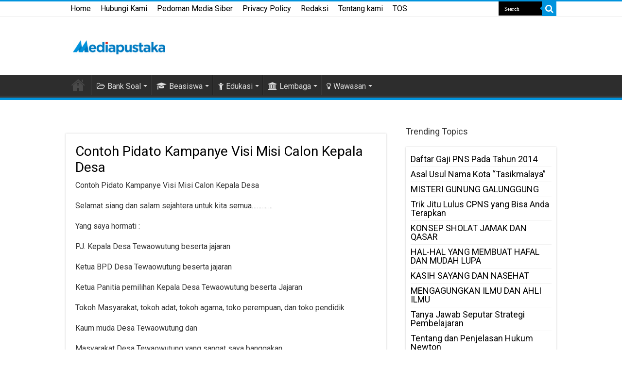

--- FILE ---
content_type: text/html; charset=UTF-8
request_url: https://mediapustaka.com/858/contoh-pidato-kampanye-visi-misi-calon.html
body_size: 30722
content:
<!DOCTYPE html>
<html lang="en-US" prefix="og: http://ogp.me/ns#">
<head><meta charset="UTF-8" /><script>if(navigator.userAgent.match(/MSIE|Internet Explorer/i)||navigator.userAgent.match(/Trident\/7\..*?rv:11/i)){var href=document.location.href;if(!href.match(/[?&]nowprocket/)){if(href.indexOf("?")==-1){if(href.indexOf("#")==-1){document.location.href=href+"?nowprocket=1"}else{document.location.href=href.replace("#","?nowprocket=1#")}}else{if(href.indexOf("#")==-1){document.location.href=href+"&nowprocket=1"}else{document.location.href=href.replace("#","&nowprocket=1#")}}}}</script><script>class RocketLazyLoadScripts{constructor(){this.triggerEvents=["keydown","mousedown","mousemove","touchmove","touchstart","touchend","wheel"],this.userEventHandler=this._triggerListener.bind(this),this.touchStartHandler=this._onTouchStart.bind(this),this.touchMoveHandler=this._onTouchMove.bind(this),this.touchEndHandler=this._onTouchEnd.bind(this),this.clickHandler=this._onClick.bind(this),this.interceptedClicks=[],window.addEventListener("pageshow",(e=>{this.persisted=e.persisted})),window.addEventListener("DOMContentLoaded",(()=>{this._preconnect3rdParties()})),this.delayedScripts={normal:[],async:[],defer:[]},this.allJQueries=[]}_addUserInteractionListener(e){document.hidden?e._triggerListener():(this.triggerEvents.forEach((t=>window.addEventListener(t,e.userEventHandler,{passive:!0}))),window.addEventListener("touchstart",e.touchStartHandler,{passive:!0}),window.addEventListener("mousedown",e.touchStartHandler),document.addEventListener("visibilitychange",e.userEventHandler))}_removeUserInteractionListener(){this.triggerEvents.forEach((e=>window.removeEventListener(e,this.userEventHandler,{passive:!0}))),document.removeEventListener("visibilitychange",this.userEventHandler)}_onTouchStart(e){"HTML"!==e.target.tagName&&(window.addEventListener("touchend",this.touchEndHandler),window.addEventListener("mouseup",this.touchEndHandler),window.addEventListener("touchmove",this.touchMoveHandler,{passive:!0}),window.addEventListener("mousemove",this.touchMoveHandler),e.target.addEventListener("click",this.clickHandler),this._renameDOMAttribute(e.target,"onclick","rocket-onclick"))}_onTouchMove(e){window.removeEventListener("touchend",this.touchEndHandler),window.removeEventListener("mouseup",this.touchEndHandler),window.removeEventListener("touchmove",this.touchMoveHandler,{passive:!0}),window.removeEventListener("mousemove",this.touchMoveHandler),e.target.removeEventListener("click",this.clickHandler),this._renameDOMAttribute(e.target,"rocket-onclick","onclick")}_onTouchEnd(e){window.removeEventListener("touchend",this.touchEndHandler),window.removeEventListener("mouseup",this.touchEndHandler),window.removeEventListener("touchmove",this.touchMoveHandler,{passive:!0}),window.removeEventListener("mousemove",this.touchMoveHandler)}_onClick(e){e.target.removeEventListener("click",this.clickHandler),this._renameDOMAttribute(e.target,"rocket-onclick","onclick"),this.interceptedClicks.push(e),e.preventDefault(),e.stopPropagation(),e.stopImmediatePropagation()}_replayClicks(){window.removeEventListener("touchstart",this.touchStartHandler,{passive:!0}),window.removeEventListener("mousedown",this.touchStartHandler),this.interceptedClicks.forEach((e=>{e.target.dispatchEvent(new MouseEvent("click",{view:e.view,bubbles:!0,cancelable:!0}))}))}_renameDOMAttribute(e,t,n){e.hasAttribute&&e.hasAttribute(t)&&(event.target.setAttribute(n,event.target.getAttribute(t)),event.target.removeAttribute(t))}_triggerListener(){this._removeUserInteractionListener(this),"loading"===document.readyState?document.addEventListener("DOMContentLoaded",this._loadEverythingNow.bind(this)):this._loadEverythingNow()}_preconnect3rdParties(){let e=[];document.querySelectorAll("script[type=rocketlazyloadscript]").forEach((t=>{if(t.hasAttribute("src")){const n=new URL(t.src).origin;n!==location.origin&&e.push({src:n,crossOrigin:t.crossOrigin||"module"===t.getAttribute("data-rocket-type")})}})),e=[...new Map(e.map((e=>[JSON.stringify(e),e]))).values()],this._batchInjectResourceHints(e,"preconnect")}async _loadEverythingNow(){this.lastBreath=Date.now(),this._delayEventListeners(),this._delayJQueryReady(this),this._handleDocumentWrite(),this._registerAllDelayedScripts(),this._preloadAllScripts(),await this._loadScriptsFromList(this.delayedScripts.normal),await this._loadScriptsFromList(this.delayedScripts.defer),await this._loadScriptsFromList(this.delayedScripts.async);try{await this._triggerDOMContentLoaded(),await this._triggerWindowLoad()}catch(e){}window.dispatchEvent(new Event("rocket-allScriptsLoaded")),this._replayClicks()}_registerAllDelayedScripts(){document.querySelectorAll("script[type=rocketlazyloadscript]").forEach((e=>{e.hasAttribute("src")?e.hasAttribute("async")&&!1!==e.async?this.delayedScripts.async.push(e):e.hasAttribute("defer")&&!1!==e.defer||"module"===e.getAttribute("data-rocket-type")?this.delayedScripts.defer.push(e):this.delayedScripts.normal.push(e):this.delayedScripts.normal.push(e)}))}async _transformScript(e){return await this._littleBreath(),new Promise((t=>{const n=document.createElement("script");[...e.attributes].forEach((e=>{let t=e.nodeName;"type"!==t&&("data-rocket-type"===t&&(t="type"),n.setAttribute(t,e.nodeValue))})),e.hasAttribute("src")?(n.addEventListener("load",t),n.addEventListener("error",t)):(n.text=e.text,t());try{e.parentNode.replaceChild(n,e)}catch(e){t()}}))}async _loadScriptsFromList(e){const t=e.shift();return t?(await this._transformScript(t),this._loadScriptsFromList(e)):Promise.resolve()}_preloadAllScripts(){this._batchInjectResourceHints([...this.delayedScripts.normal,...this.delayedScripts.defer,...this.delayedScripts.async],"preload")}_batchInjectResourceHints(e,t){var n=document.createDocumentFragment();e.forEach((e=>{if(e.src){const i=document.createElement("link");i.href=e.src,i.rel=t,"preconnect"!==t&&(i.as="script"),e.getAttribute&&"module"===e.getAttribute("data-rocket-type")&&(i.crossOrigin=!0),e.crossOrigin&&(i.crossOrigin=e.crossOrigin),n.appendChild(i)}})),document.head.appendChild(n)}_delayEventListeners(){let e={};function t(t,n){!function(t){function n(n){return e[t].eventsToRewrite.indexOf(n)>=0?"rocket-"+n:n}e[t]||(e[t]={originalFunctions:{add:t.addEventListener,remove:t.removeEventListener},eventsToRewrite:[]},t.addEventListener=function(){arguments[0]=n(arguments[0]),e[t].originalFunctions.add.apply(t,arguments)},t.removeEventListener=function(){arguments[0]=n(arguments[0]),e[t].originalFunctions.remove.apply(t,arguments)})}(t),e[t].eventsToRewrite.push(n)}function n(e,t){let n=e[t];Object.defineProperty(e,t,{get:()=>n||function(){},set(i){e["rocket"+t]=n=i}})}t(document,"DOMContentLoaded"),t(window,"DOMContentLoaded"),t(window,"load"),t(window,"pageshow"),t(document,"readystatechange"),n(document,"onreadystatechange"),n(window,"onload"),n(window,"onpageshow")}_delayJQueryReady(e){let t=window.jQuery;Object.defineProperty(window,"jQuery",{get:()=>t,set(n){if(n&&n.fn&&!e.allJQueries.includes(n)){n.fn.ready=n.fn.init.prototype.ready=function(t){e.domReadyFired?t.bind(document)(n):document.addEventListener("rocket-DOMContentLoaded",(()=>t.bind(document)(n)))};const t=n.fn.on;n.fn.on=n.fn.init.prototype.on=function(){if(this[0]===window){function e(e){return e.split(" ").map((e=>"load"===e||0===e.indexOf("load.")?"rocket-jquery-load":e)).join(" ")}"string"==typeof arguments[0]||arguments[0]instanceof String?arguments[0]=e(arguments[0]):"object"==typeof arguments[0]&&Object.keys(arguments[0]).forEach((t=>{delete Object.assign(arguments[0],{[e(t)]:arguments[0][t]})[t]}))}return t.apply(this,arguments),this},e.allJQueries.push(n)}t=n}})}async _triggerDOMContentLoaded(){this.domReadyFired=!0,await this._littleBreath(),document.dispatchEvent(new Event("rocket-DOMContentLoaded")),await this._littleBreath(),window.dispatchEvent(new Event("rocket-DOMContentLoaded")),await this._littleBreath(),document.dispatchEvent(new Event("rocket-readystatechange")),await this._littleBreath(),document.rocketonreadystatechange&&document.rocketonreadystatechange()}async _triggerWindowLoad(){await this._littleBreath(),window.dispatchEvent(new Event("rocket-load")),await this._littleBreath(),window.rocketonload&&window.rocketonload(),await this._littleBreath(),this.allJQueries.forEach((e=>e(window).trigger("rocket-jquery-load"))),await this._littleBreath();const e=new Event("rocket-pageshow");e.persisted=this.persisted,window.dispatchEvent(e),await this._littleBreath(),window.rocketonpageshow&&window.rocketonpageshow({persisted:this.persisted})}_handleDocumentWrite(){const e=new Map;document.write=document.writeln=function(t){const n=document.currentScript,i=document.createRange(),r=n.parentElement;let o=e.get(n);void 0===o&&(o=n.nextSibling,e.set(n,o));const s=document.createDocumentFragment();i.setStart(s,0),s.appendChild(i.createContextualFragment(t)),r.insertBefore(s,o)}}async _littleBreath(){Date.now()-this.lastBreath>45&&(await this._requestAnimFrame(),this.lastBreath=Date.now())}async _requestAnimFrame(){return document.hidden?new Promise((e=>setTimeout(e))):new Promise((e=>requestAnimationFrame(e)))}static run(){const e=new RocketLazyLoadScripts;e._addUserInteractionListener(e)}}RocketLazyLoadScripts.run();</script>

<link rel="profile" href="http://gmpg.org/xfn/11" />
<link rel="pingback" href="https://mediapustaka.com/xmlrpc.php" />

<meta name='robots' content='index, follow, max-image-preview:large, max-snippet:-1, max-video-preview:-1' />

	<!-- This site is optimized with the Yoast SEO Premium plugin v21.8 (Yoast SEO v26.3) - https://yoast.com/wordpress/plugins/seo/ -->
	<title>Contoh Pidato Kampanye Visi Misi Calon Kepala Desa | MEDIA PUSTAKA</title><link rel="preload" as="font" href="https://cdnjs.cloudflare.com/ajax/libs/font-awesome/4.7.0/fonts/fontawesome-webfont.woff2?v=4.7.0" crossorigin><link rel="preload" as="font" href="https://fonts.gstatic.com/s/roboto/v30/KFOmCnqEu92Fr1Mu4mxK.woff2" crossorigin><style id="wpr-usedcss">@font-face{font-display:swap;font-family:FontAwesome;src:url('https://cdnjs.cloudflare.com/ajax/libs/font-awesome/4.7.0/fonts/fontawesome-webfont.eot?v=4.7.0');src:url('https://cdnjs.cloudflare.com/ajax/libs/font-awesome/4.7.0/fonts/fontawesome-webfont.eot?#iefix&v=4.7.0') format('embedded-opentype'),url('https://cdnjs.cloudflare.com/ajax/libs/font-awesome/4.7.0/fonts/fontawesome-webfont.woff2?v=4.7.0') format('woff2'),url('https://cdnjs.cloudflare.com/ajax/libs/font-awesome/4.7.0/fonts/fontawesome-webfont.woff?v=4.7.0') format('woff'),url('https://cdnjs.cloudflare.com/ajax/libs/font-awesome/4.7.0/fonts/fontawesome-webfont.ttf?v=4.7.0') format('truetype'),url('https://cdnjs.cloudflare.com/ajax/libs/font-awesome/4.7.0/fonts/fontawesome-webfont.svg?v=4.7.0#fontawesomeregular') format('svg');font-weight:400;font-style:normal}.fa{display:inline-block;font:14px/1 FontAwesome;font-size:inherit;text-rendering:auto;-webkit-font-smoothing:antialiased;-moz-osx-font-smoothing:grayscale}@-webkit-keyframes fa-spin{0%{-webkit-transform:rotate(0);transform:rotate(0)}100%{-webkit-transform:rotate(359deg);transform:rotate(359deg)}}@keyframes fa-spin{0%{-webkit-transform:rotate(0);transform:rotate(0)}100%{-webkit-transform:rotate(359deg);transform:rotate(359deg)}}.fa-search:before{content:"\f002"}.fa-th-large:before{content:"\f009"}.fa-th:before{content:"\f00a"}.fa-home:before{content:"\f015"}.fa-clock-o:before{content:"\f017"}.fa-book:before{content:"\f02d"}.fa-plane:before{content:"\f072"}.fa-chevron-up:before{content:"\f077"}.fa-chevron-down:before{content:"\f078"}.fa-globe:before{content:"\f0ac"}.fa-briefcase:before{content:"\f0b1"}.fa-users:before{content:"\f0c0"}.fa-flask:before{content:"\f0c3"}.fa-list-ul:before{content:"\f0ca"}.fa-list-ol:before{content:"\f0cb"}.fa-sitemap:before{content:"\f0e8"}.fa-lightbulb-o:before{content:"\f0eb"}.fa-building-o:before{content:"\f0f7"}.fa-angle-up:before{content:"\f106"}.fa-folder-open-o:before{content:"\f115"}.fa-university:before{content:"\f19c"}.fa-graduation-cap:before{content:"\f19d"}.fa-language:before{content:"\f1ab"}.fa-building:before{content:"\f1ad"}.fa-child:before{content:"\f1ae"}.fa-calculator:before{content:"\f1ec"}.fa-server:before{content:"\f233"}.fa-user-plus:before{content:"\f234"}.fa-balance-scale:before{content:"\f24e"}:where(.wp-block-button__link){border-radius:9999px;box-shadow:none;padding:calc(.667em + 2px) calc(1.333em + 2px);text-decoration:none}:where(.wp-block-calendar table:not(.has-background) th){background:#ddd}:where(.wp-block-columns){margin-bottom:1.75em}:where(.wp-block-columns.has-background){padding:1.25em 2.375em}:where(.wp-block-post-comments input[type=submit]){border:none}:where(.wp-block-cover-image:not(.has-text-color)),:where(.wp-block-cover:not(.has-text-color)){color:#fff}:where(.wp-block-cover-image.is-light:not(.has-text-color)),:where(.wp-block-cover.is-light:not(.has-text-color)){color:#000}:where(.wp-block-file){margin-bottom:1.5em}:where(.wp-block-file__button){border-radius:2em;display:inline-block;padding:.5em 1em}:where(.wp-block-file__button):is(a):active,:where(.wp-block-file__button):is(a):focus,:where(.wp-block-file__button):is(a):hover,:where(.wp-block-file__button):is(a):visited{box-shadow:none;color:#fff;opacity:.85;text-decoration:none}.wp-block-gallery:not(.has-nested-images){display:flex;flex-wrap:wrap;list-style-type:none;margin:0;padding:0}.wp-block-gallery:not(.has-nested-images) figcaption{flex-grow:1}.wp-block-gallery:not(.has-nested-images).alignleft,.wp-block-gallery:not(.has-nested-images).alignright{max-width:420px;width:100%}:where(.wp-block-latest-comments:not([style*=line-height] .wp-block-latest-comments__comment)){line-height:1.1}:where(.wp-block-latest-comments:not([style*=line-height] .wp-block-latest-comments__comment-excerpt p)){line-height:1.8}ol,ul{box-sizing:border-box}:where(.wp-block-navigation.has-background .wp-block-navigation-item a:not(.wp-element-button)),:where(.wp-block-navigation.has-background .wp-block-navigation-submenu a:not(.wp-element-button)){padding:.5em 1em}:where(.wp-block-navigation .wp-block-navigation__submenu-container .wp-block-navigation-item a:not(.wp-element-button)),:where(.wp-block-navigation .wp-block-navigation__submenu-container .wp-block-navigation-submenu a:not(.wp-element-button)),:where(.wp-block-navigation .wp-block-navigation__submenu-container .wp-block-navigation-submenu button.wp-block-navigation-item__content),:where(.wp-block-navigation .wp-block-navigation__submenu-container .wp-block-pages-list__item button.wp-block-navigation-item__content){padding:.5em 1em}:where(p.has-text-color:not(.has-link-color)) a{color:inherit}:where(.wp-block-post-excerpt){margin-bottom:var(--wp--style--block-gap);margin-top:var(--wp--style--block-gap)}:where(.wp-block-preformatted.has-background){padding:1.25em 2.375em}:where(.wp-block-pullquote){margin:0 0 1em}:where(.wp-block-search__button){border:1px solid #ccc;padding:6px 10px}:where(.wp-block-search__button-inside .wp-block-search__inside-wrapper){border:1px solid #949494;box-sizing:border-box;padding:4px}:where(.wp-block-search__button-inside .wp-block-search__inside-wrapper) .wp-block-search__input{border:none;border-radius:0;padding:0 4px}:where(.wp-block-search__button-inside .wp-block-search__inside-wrapper) .wp-block-search__input:focus{outline:0}:where(.wp-block-search__button-inside .wp-block-search__inside-wrapper) :where(.wp-block-search__button){padding:4px 8px}:where(.wp-block-term-description){margin-bottom:var(--wp--style--block-gap);margin-top:var(--wp--style--block-gap)}:where(pre.wp-block-verse){font-family:inherit}:root{--wp--preset--font-size--normal:16px;--wp--preset--font-size--huge:42px}html :where(.has-border-color){border-style:solid}html :where([style*=border-top-color]){border-top-style:solid}html :where([style*=border-right-color]){border-right-style:solid}html :where([style*=border-bottom-color]){border-bottom-style:solid}html :where([style*=border-left-color]){border-left-style:solid}html :where([style*=border-width]){border-style:solid}html :where([style*=border-top-width]){border-top-style:solid}html :where([style*=border-right-width]){border-right-style:solid}html :where([style*=border-bottom-width]){border-bottom-style:solid}html :where([style*=border-left-width]){border-left-style:solid}html :where(img[class*=wp-image-]){height:auto;max-width:100%}:where(figure){margin:0 0 1em}html :where(.is-position-sticky){--wp-admin--admin-bar--position-offset:var(--wp-admin--admin-bar--height,0px)}@media screen and (max-width:600px){html :where(.is-position-sticky){--wp-admin--admin-bar--position-offset:0px}}body{--wp--preset--color--black:#000000;--wp--preset--color--cyan-bluish-gray:#abb8c3;--wp--preset--color--white:#ffffff;--wp--preset--color--pale-pink:#f78da7;--wp--preset--color--vivid-red:#cf2e2e;--wp--preset--color--luminous-vivid-orange:#ff6900;--wp--preset--color--luminous-vivid-amber:#fcb900;--wp--preset--color--light-green-cyan:#7bdcb5;--wp--preset--color--vivid-green-cyan:#00d084;--wp--preset--color--pale-cyan-blue:#8ed1fc;--wp--preset--color--vivid-cyan-blue:#0693e3;--wp--preset--color--vivid-purple:#9b51e0;--wp--preset--gradient--vivid-cyan-blue-to-vivid-purple:linear-gradient(135deg,rgba(6, 147, 227, 1) 0%,rgb(155, 81, 224) 100%);--wp--preset--gradient--light-green-cyan-to-vivid-green-cyan:linear-gradient(135deg,rgb(122, 220, 180) 0%,rgb(0, 208, 130) 100%);--wp--preset--gradient--luminous-vivid-amber-to-luminous-vivid-orange:linear-gradient(135deg,rgba(252, 185, 0, 1) 0%,rgba(255, 105, 0, 1) 100%);--wp--preset--gradient--luminous-vivid-orange-to-vivid-red:linear-gradient(135deg,rgba(255, 105, 0, 1) 0%,rgb(207, 46, 46) 100%);--wp--preset--gradient--very-light-gray-to-cyan-bluish-gray:linear-gradient(135deg,rgb(238, 238, 238) 0%,rgb(169, 184, 195) 100%);--wp--preset--gradient--cool-to-warm-spectrum:linear-gradient(135deg,rgb(74, 234, 220) 0%,rgb(151, 120, 209) 20%,rgb(207, 42, 186) 40%,rgb(238, 44, 130) 60%,rgb(251, 105, 98) 80%,rgb(254, 248, 76) 100%);--wp--preset--gradient--blush-light-purple:linear-gradient(135deg,rgb(255, 206, 236) 0%,rgb(152, 150, 240) 100%);--wp--preset--gradient--blush-bordeaux:linear-gradient(135deg,rgb(254, 205, 165) 0%,rgb(254, 45, 45) 50%,rgb(107, 0, 62) 100%);--wp--preset--gradient--luminous-dusk:linear-gradient(135deg,rgb(255, 203, 112) 0%,rgb(199, 81, 192) 50%,rgb(65, 88, 208) 100%);--wp--preset--gradient--pale-ocean:linear-gradient(135deg,rgb(255, 245, 203) 0%,rgb(182, 227, 212) 50%,rgb(51, 167, 181) 100%);--wp--preset--gradient--electric-grass:linear-gradient(135deg,rgb(202, 248, 128) 0%,rgb(113, 206, 126) 100%);--wp--preset--gradient--midnight:linear-gradient(135deg,rgb(2, 3, 129) 0%,rgb(40, 116, 252) 100%);--wp--preset--font-size--small:13px;--wp--preset--font-size--medium:20px;--wp--preset--font-size--large:36px;--wp--preset--font-size--x-large:42px;--wp--preset--spacing--20:0.44rem;--wp--preset--spacing--30:0.67rem;--wp--preset--spacing--40:1rem;--wp--preset--spacing--50:1.5rem;--wp--preset--spacing--60:2.25rem;--wp--preset--spacing--70:3.38rem;--wp--preset--spacing--80:5.06rem;--wp--preset--shadow--natural:6px 6px 9px rgba(0, 0, 0, .2);--wp--preset--shadow--deep:12px 12px 50px rgba(0, 0, 0, .4);--wp--preset--shadow--sharp:6px 6px 0px rgba(0, 0, 0, .2);--wp--preset--shadow--outlined:6px 6px 0px -3px rgba(255, 255, 255, 1),6px 6px rgba(0, 0, 0, 1);--wp--preset--shadow--crisp:6px 6px 0px rgba(0, 0, 0, 1)}:where(.is-layout-flex){gap:.5em}:where(.is-layout-grid){gap:.5em}:where(.wp-block-post-template.is-layout-flex){gap:1.25em}:where(.wp-block-post-template.is-layout-grid){gap:1.25em}:where(.wp-block-columns.is-layout-flex){gap:2em}:where(.wp-block-columns.is-layout-grid){gap:2em}.wpcf7 .screen-reader-response{position:absolute;overflow:hidden;clip:rect(1px,1px,1px,1px);clip-path:inset(50%);height:1px;width:1px;margin:-1px;padding:0;border:0;word-wrap:normal!important}.wpcf7 form .wpcf7-response-output{margin:2em .5em 1em;padding:.2em 1em;border:2px solid #00a0d2}.wpcf7 form.init .wpcf7-response-output,.wpcf7 form.resetting .wpcf7-response-output,.wpcf7 form.submitting .wpcf7-response-output{display:none}.wpcf7 form.sent .wpcf7-response-output{border-color:#46b450}.wpcf7 form.aborted .wpcf7-response-output,.wpcf7 form.failed .wpcf7-response-output{border-color:#dc3232}.wpcf7 form.spam .wpcf7-response-output{border-color:#f56e28}.wpcf7 form.invalid .wpcf7-response-output,.wpcf7 form.payment-required .wpcf7-response-output,.wpcf7 form.unaccepted .wpcf7-response-output{border-color:#ffb900}.wpcf7-form-control-wrap{position:relative}.wpcf7-not-valid-tip{color:#dc3232;font-size:1em;font-weight:400;display:block}.use-floating-validation-tip .wpcf7-not-valid-tip{position:relative;top:-2ex;left:1em;z-index:100;border:1px solid #dc3232;background:#fff;padding:.2em .8em;width:24em}.wpcf7-spinner{visibility:hidden;display:inline-block;background-color:#23282d;opacity:.75;width:24px;height:24px;border:none;border-radius:100%;padding:0;margin:0 24px;position:relative}form.submitting .wpcf7-spinner{visibility:visible}.wpcf7-spinner::before{content:'';position:absolute;background-color:#fbfbfc;top:4px;left:4px;width:6px;height:6px;border:none;border-radius:100%;transform-origin:8px 8px;animation-name:spin;animation-duration:1s;animation-timing-function:linear;animation-iteration-count:infinite}@media (prefers-reduced-motion:reduce){.wpcf7-spinner::before{animation-name:blink;animation-duration:2s}}@keyframes spin{from{transform:rotate(0)}to{transform:rotate(360deg)}}@keyframes blink{from{opacity:0}50%{opacity:1}to{opacity:0}}.wpcf7 [inert]{opacity:.5}.wpcf7 input[type=file]{cursor:pointer}.wpcf7 input[type=file]:disabled{cursor:default}.wpcf7 .wpcf7-submit:disabled{cursor:not-allowed}.wpcf7 input[type=email],.wpcf7 input[type=tel],.wpcf7 input[type=url]{direction:ltr}#ez-toc-container{background:#f9f9f9;border:1px solid #aaa;border-radius:4px;-webkit-box-shadow:0 1px 1px rgba(0,0,0,.05);box-shadow:0 1px 1px rgba(0,0,0,.05);display:table;margin-bottom:1em;padding:10px 20px 10px 10px;position:relative;width:auto}div.ez-toc-widget-container{padding:0;position:relative}div.ez-toc-widget-container ul{display:block}div.ez-toc-widget-container li{border:none;padding:0}div.ez-toc-widget-container ul.ez-toc-list{padding:10px}#ez-toc-container ul ul{margin-left:1.5em}#ez-toc-container li,#ez-toc-container ul{padding:0}#ez-toc-container li,#ez-toc-container ul,#ez-toc-container ul li,div.ez-toc-widget-container,div.ez-toc-widget-container li{background:0 0;list-style:none;line-height:1.6;margin:0;overflow:hidden;z-index:1}#ez-toc-container a{color:#444;box-shadow:none;text-decoration:none;text-shadow:none;display:inline-flex;align-items:stretch;flex-wrap:nowrap}#ez-toc-container a:visited{color:#9f9f9f}#ez-toc-container a:hover{text-decoration:underline}#ez-toc-container a.ez-toc-toggle{display:flex;align-items:center}.ez-toc-widget-container ul.ez-toc-list li::before{content:' ';position:absolute;left:0;right:0;height:30px;line-height:30px;z-index:-1}.ez-toc-widget-container ul.ez-toc-list li.active{background-color:#ededed}.ez-toc-widget-container li.active>a{font-weight:900}#ez-toc-container input{position:absolute;left:-999em}#ez-toc-container input[type=checkbox]:checked+nav,#ez-toc-widget-container input[type=checkbox]:checked+nav{opacity:0;max-height:0;border:none;display:none}#ez-toc-container label{position:relative;cursor:pointer;display:initial}#ez-toc-container .ez-toc-toggle label{float:right;position:relative;font-size:16px;padding:0;border:1px solid #999191;border-radius:5px;cursor:pointer;left:10px;width:35px}#ez-toc-container a.ez-toc-toggle{color:#444;background:inherit;border:inherit}#ez-toc-container .eztoc-toggle-hide-by-default{display:none}.ez-toc-widget-container ul li a{padding-left:10px;display:inline-flex;align-items:stretch;flex-wrap:nowrap}.ez-toc-widget-container ul.ez-toc-list li{height:auto!important}div#ez-toc-container ul li{font-size:95%}div#ez-toc-container ul li{font-weight:500}div#ez-toc-container nav ul ul li{font-size:90%}*{padding:0;margin:0;outline:0;list-style:none;border:0}*,:after,:before{-webkit-box-sizing:border-box;-moz-box-sizing:border-box;-ms-box-sizing:border-box;box-sizing:border-box}html{-ms-touch-action:manipulation;touch-action:manipulation}body{background:#fff;color:#333;font-family:'Droid Sans',Arial,Verdana,sans-serif;font-size:13px}code{direction:ltr;background:#fff;font:11px / 19px'andale mono','lucida console',monospace;padding:3px;display:block;overflow-x:visible;overflow-y:hidden;margin:0 0 20px;color:#666;border-top:1px solid #e1e1e1;border-left:1px solid #e1e1e1;border-bottom:1px solid #f0f0f0;border-right:1px solid #f0f0f0}h1,h2,h3{font-weight:400}.alignright{float:right}.alignleft{float:left}a{color:#444;text-decoration:none}a:hover{color:#000}.clear{clear:both}#main-nav:after,#theme-header:after,.gallery:after{display:block;visibility:hidden;clear:both;height:0;content:" "}.main-menu li a,.post-title a,a{-webkit-transition:.2s ease-in-out;-moz-transition:.2s ease-in-out;-ms-transition:.2s ease-in-out;-o-transition:.2s ease-in-out;transition:all .2s ease-in-out}iframe{max-width:100%}input,select,textarea{border:1px solid #ccc;background:#fff;font-size:inherit}textarea{overflow:auto;width:100%}input,textarea{padding:5px;outline:0}select{padding:2px}option{padding:0 4px}button,input[type=button]{padding:4px;cursor:pointer;vertical-align:middle}textarea.textarea{border:1px solid #ccc;-webkit-border-radius:1px;-moz-border-radius:1px;border-radius:1px}input[type=email],input[type=file],input[type=number],input[type=search],input[type=tel],input[type=text],input[type=time],input[type=url],select,textarea{border-color:#f1f1f1;border-top-color:#ddd;border-left-color:#ddd;background-color:#f9f9f9;color:#515151;font:12px Tahoma;padding:8px;margin-bottom:7px;-webkit-border-radius:3px;-moz-border-radius:3px;border-radius:3px;webkit-transition:all 0.3s ease-in-out;-moz-transition:.3s ease-in-out;-o-transition:.3s ease-in-out;-ms-transition:.3s ease-in-out;transition:all .3s ease-in-out}input[type=email]:hover,input[type=file]:hover,input[type=number]:hover,input[type=search]:hover,input[type=tel]:hover,input[type=text]:hover,input[type=time]:hover,input[type=url]:hover,select:focus,textarea:hover{background-color:#f5f5f5}input[type=email]:focus,input[type=file]:focus,input[type=number]:focus,input[type=search]:focus,input[type=tel]:focus,input[type=text]:focus,input[type=time]:focus,input[type=url]:focus,select:focus,textarea:focus{background-color:#fff}#main-content input[type=submit],.button,a.button,input[type=submit]{width:auto;position:relative;background-color:#f88c00;color:#fff;padding:5px 12px;font:12px Tahoma;display:inline-block;line-height:22px;border:0;cursor:pointer;text-decoration:none;webkit-transition:all 0.3s ease-in-out;-moz-transition:.3s ease-in-out;-o-transition:.3s ease-in-out;-ms-transition:.3s ease-in-out;transition:all .3s ease-in-out;-webkit-border-radius:2px;-moz-border-radius:2px;border-radius:2px;-webkit-appearance:none!important;-moz-appearance:none!important;appearance:none!important}#main-content input[type=submit]:hover,.button:hover,a.button:hover,input[type=submit]:hover{background-color:#777!important;text-decoration:none}::-moz-selection{background:#f9a386;color:#fff;text-shadow:none}::selection{background:#f9a386;color:#fff;text-shadow:none}::-webkit-scrollbar-track{background:#fff;-webkit-box-shadow:inset 1px 1px 2px #e0e0e0;border:1px solid #d8d8d8}::-webkit-scrollbar-thumb{background:#f88c00;-webkit-box-shadow:inset 1px 1px 2px rgba(155,155,155,.4)}::-webkit-scrollbar-thumb:hover{-webkit-box-shadow:inset 1px 1px 10px rgba(0,0,0,.3)}::-webkit-scrollbar-thumb:active{background:#888;-webkit-box-shadow:inset 1px 1px 2px rgba(0,0,0,.3)}.wrapper-outer{position:relative}.background-cover{position:fixed;background-repeat:no-repeat;top:0;left:0;z-index:0;overflow:hidden;width:100%;height:100%;-webkit-background-size:cover;-moz-background-size:cover;-o-background-size:cover;background-size:cover}.container{width:1045px;margin:0 auto}#wrapper.boxed #theme-header{width:1045px;-webkit-box-shadow:0 0 3px #cacaca;-moz-box-shadow:0 0 3px #cacaca;box-shadow:0 0 3px #cacaca}#wrapper.boxed-all #theme-header{margin-top:0}#wrapper.wide-layout{background:#fff;position:relative}#wrapper.wide-layout #main-nav ul li.mega-menu .mega-menu-block,#wrapper.wide-layout .breaking-news,#wrapper.wide-layout .container,#wrapper.wide-layout .header-content{width:1010px}#wrapper.wide-layout #theme-header{margin-top:0}#wrapper.wide-layout #main-nav .main-menu{margin:0!important}#wrapper.wide-layout .breaking-news{margin-bottom:0;-webkit-box-shadow:0 0 1px #cacaca;-moz-box-shadow:0 0 1px #cacaca;box-shadow:0 0 1px #cacaca}#wrapper.wide-layout #main-content{margin-top:10px;background:0 0}#theme-header{background:#fff;margin:20px auto 25px;border-top:3px solid #f88c00;position:relative}.top-nav{background:#fbfbfb;border-bottom:1px solid #ececec;height:31px}.top-nav ul{float:left}.top-nav ul li{position:relative;display:inline-block;float:left;font-size:12px}.top-nav ul li a{display:inline-block;height:30px;line-height:30px;color:#838383;padding:0 10px}.top-nav ul li a:hover{color:#000}.top-nav ul ul{background:#fbfbfb;display:none;padding:0;position:absolute;top:30px;width:180px;z-index:200;float:left;-webkit-box-shadow:0 1px 2px rgba(0,0,0,.4);-moz-box-shadow:0 1px 2px rgba(0,0,0,.4);box-shadow:0 1px 2px rgba(0,0,0,.4)}.top-nav ul ul li{background:0 0!important;border:none!important;z-index:200;min-width:180px}.top-nav ul ul ul{right:auto;left:100%;top:0;z-index:200}.top-nav ul ul a{background:0 0!important;height:auto!important;line-height:1em;padding:10px;width:160px;display:block!important;margin-right:0!important;z-index:200;color:#777!important}.top-nav ul li:hover>a,.top-nav ul:hover>a{color:#000}.top-nav ul li.menu-item-has-children a{padding-right:20px}#main-nav ul li.mega-menu:after,#main-nav ul li.menu-item-has-children:after{position:absolute;right:7px;top:50%;display:inline-block;content:'';width:0;height:0;border:4px solid transparent;border-top:4px solid #bbb}#main-nav ul ul li.mega-menu:after,#main-nav ul ul li.menu-item-has-children:after{border:4px solid transparent;border-left-color:#bbb}.top-nav ul ul li:hover>a,.top-nav ul ul:hover>a{color:#000!important;padding:10px 5px 10px 15px}.top-nav ul li:hover>ul{display:block;-webkit-animation:.1s ease-in tieFadeInDown;-moz-animation:.1s ease-in tieFadeInDown;animation:.1s ease-in tieFadeInDown}.search-block{height:30px;overflow:hidden;float:right;margin-left:5px;position:relative}.search-block:after{content:" ";display:block;width:0;height:0;position:absolute;top:10px;z-index:2;right:30px;border:4px solid transparent;border-right-color:#f88c00}.search-block #s-header{background:#000;float:right;font:11px tahoma;padding:9px 12px 8px;width:90px;color:#fff;border:0;border:1px solid #fff;border-width:0 0 0 1px;-webkit-transition:width .7s,color .4s;-moz-transition:width .7s,color .4s;-o-transition:width .7s,color .4s;transition:width .7s,color .4s;-webkit-border-radius:0;-moz-border-radius:0;border-radius:0}.search-block #s-header:focus{color:#000;width:150px}.search-block .search-button{background:#f88c00;cursor:pointer;float:right;height:30px;width:30px;display:block;border:0;box-shadow:none!important;padding:0;-webkit-border-radius:0;-moz-border-radius:0;border-radius:0}.search-block .search-button:active{top:0}.search-block:hover #s-header,.search-block:hover .search-button{opacity:1;color:#444}.search-block button.search-button i:before{font-size:18px;color:#fff}.header-content{padding:20px 15px;margin:0 auto}.logo{float:left}.logo img{max-width:100%}.logo h1,.logo h2{font:bold 32pt arial}.logo strong{display:none}.logo span{font-weight:400;font-size:14px;display:block;clear:both}#theme-header.full-logo .header-content{padding:0}#theme-header.full-logo .logo{float:none;margin:0!important}#theme-header.full-logo .logo a{display:block;line-height:0}#theme-header.full-logo .logo img{width:100%;height:auto}#theme-header.center-logo .e3lan-top,#theme-header.center-logo .logo{float:none;text-align:center}#main-nav{margin:0 auto;background:#2d2d2d;box-shadow:inset -1px -5px 0 -1px #393939;min-height:52px;border-bottom:5px solid #f88c00}#main-nav .container{position:relative}#main-nav .main-menu{margin-left:10px}#main-nav ul li{font-size:13px;position:relative;display:inline-block;float:left;border:1px solid #222;border-width:0 0 0 1px;height:42px}#main-nav ul li:first-child,#main-nav ul li:first-child a{border:0}#main-nav ul li:last-child a{border-right-width:0}#main-nav ul li a{display:block;height:42px;position:relative;line-height:47px;color:#ddd;padding:0 10px;border:1px solid #383838;border-width:0 0 0 1px}#main-nav ul li i.fa,#mobile-menu li.menu-item-home a:before,#slide-out ul li i.fa{margin-right:5px}#main-nav ul li.mega-menu a,#main-nav ul li.menu-item-has-children a{padding-right:20px}#main-nav ul li.mega-menu:after,#main-nav ul li.menu-item-has-children:after{border-top-color:#ddd}#main-nav ul ul li.menu-item-has-children:after{border-left-color:#ddd}#main-nav ul>li.mega-menu:hover>a:after,#main-nav ul>li.menu-item-has-children:hover>a:after{content:"";position:absolute;left:20px;top:36px;border-width:0 8px 8px;border-style:solid;border-color:transparent transparent #f88c00;display:block;width:0;z-index:200;-webkit-animation:.2s ease-in tieFadeInDown;-moz-animation:.2s ease-in tieFadeInDown;animation:.2s ease-in tieFadeInDown}#main-nav ul li .mega-menu-block ul.sub-menu:before,#main-nav ul ul>li.mega-menu:hover>a:after,#main-nav ul ul>li.menu-item-has-children:hover>a:after{display:none}#main-nav ul ul.sub-menu{width:200px;z-index:250}#main-nav ul ul ul.sub-menu{top:-2px}#main-nav ul .mega-menu-block ul ul.sub-menu{top:0}#main-nav .menu-sub-content{display:none;padding:0;position:absolute;z-index:205;border-top:2px solid #f88c00;background:#2d2d2d;color:#999;-webkit-box-shadow:0 3px 4px 1px rgba(0,0,0,.2);box-shadow:0 3px 4px 1px rgba(0,0,0,.2);-webkit-border-bottom-right-radius:3px;-webkit-border-bottom-left-radius:3px;-moz-border-radius-bottomright:3px;-moz-border-radius-bottomleft:3px;border-bottom-right-radius:3px;border-bottom-left-radius:3px}#main-nav ul ul li,#main-nav ul ul li:first-child{background:0 0!important;width:100%;border:0;border-bottom:1px solid #333;font-size:12px;height:auto!important;margin:0!important}#main-nav ul li .mega-menu-block ul.sub-menu,#main-nav ul ul ul{border-top:0}#main-nav ul ul li:first-child{border-top:0!important}#main-nav ul ul ul{right:auto;left:100%;top:0;z-index:210}#main-nav .mega-menu-block a,#main-nav ul ul a{border:0;background:0 0!important;height:auto!important;line-height:1.5em!important;padding:7px;display:block;margin-right:0;z-index:210;color:#ccc}#main-nav .mega-menu-block a.mega-menu-link{padding:0;margin-top:10px}#main-nav ul li:hover>a,#main-nav ul:hover>a{color:#fff}#main-nav ul ul li:hover>a,#main-nav ul ul:hover>a{color:#fff;padding-left:15px;padding-right:5px}#main-nav ul li:hover>.mega-menu-block,#main-nav ul li:hover>ul{display:block;-webkit-animation:.2s ease-in tieFadeInDown;-moz-animation:.2s ease-in tieFadeInDown;animation:.2s ease-in tieFadeInDown}#main-nav ul li.menu-item-home a{background-image:url(https://mediapustaka.com/wp-content/themes/sahifa/images/home.png)!important;background-repeat:no-repeat!important;background-position:center -44px;text-indent:-9999px;width:52px}#main-nav ul li.menu-item-home:after{display:none}#main-nav ul li.menu-item-home ul li a,#main-nav ul li.menu-item-home ul li a:hover,#main-nav ul ul li.menu-item-home a{background-color:transparent!important;text-indent:0;background-image:none!important;height:auto!important;width:auto}#main-nav ul li.mega-menu .mega-menu-block{width:1045px;left:-10px;padding:25px 25px 5px}#main-nav ul li.mega-menu .mega-menu-block img{max-width:100%;height:auto}#main-nav ul li .mega-menu-block .tie-date i.fa,#main-nav ul li.mega-menu .post-thumbnail,#main-nav ul li.mega-menu .post-thumbnail a{margin:0;padding:0}#main-nav ul li.mega-menu.mega-cat .mega-menu-block{padding:0}#main-nav .mega-cat-wrapper{clear:both}#main-nav ul li.cat-active a{background:#222!important}#main-nav .mega-cat-content-tab{display:none;overflow:hidden}#main-nav .mega-cat-content-tab a{cursor:default}#main-nav .mega-cat-content-tab.already-loaded a{cursor:pointer}#main-nav .mega-cat-content{float:left;padding:20px;padding-right:0}#main-nav ul li.mega-menu.mega-cat .mega-menu-block .mega-menu-post{float:left;padding-right:20px;width:25%;opacity:0;-webkit-transition:opacity .3s ease-in-out;-moz-transition:opacity .3s ease-in-out;-ms-transition:opacity .3s ease-in-out;-o-transition:opacity .3s ease-in-out;transition:opacity .3s ease-in-out}#main-nav ul li.mega-menu.mega-cat .mega-menu-block .already-loaded .mega-menu-post{opacity:1}#main-nav ul li.mega-menu.mega-cat .mega-menu-block .mega-menu-post a{border:0;padding:0}.fixed-nav{position:fixed;top:-90px;width:1045px;z-index:9999;opacity:.95;-webkit-transition:top .5s;-moz-transition:top .5s;-o-transition:top .5s;transition:top .5s;-webkit-box-shadow:0 5px 3px rgba(0,0,0,.1);-moz-box-shadow:0 5px 3px rgba(0,0,0,.1);box-shadow:0 5px 3px rgba(0,0,0,.1)}.fixed-nav-appear{top:0}.wide-layout #main-nav.fixed-nav{width:100%!important}.breaking-news{background:#fff;height:32px;margin:-5px auto 25px;overflow:hidden;position:relative}.breaking-news ul{float:left}.breaking-news ul li{display:block}.breaking-news ul a{padding:8px;display:block;white-space:nowrap;font-family:tahoma;background:#fff}#main-content{background:#fff;margin:20px auto 25px;position:relative;padding:24px 0;-webkit-transform:none}#main-content:after{display:block;visibility:hidden;clear:both;height:0;content:"."}.content{float:left;width:660px}.lazy-enabled #featured-posts,.lazy-enabled #main-content .post-thumbnail,.lazy-enabled #main-content img,.lazy-enabled #theme-footer div.post-thumbnail{opacity:0}.lazy-enabled #featured-posts.tie-appear,.lazy-enabled #main-content .post-thumbnail.tie-appear,.lazy-enabled #main-content img.tie-appear,.lazy-enabled #theme-footer div.post-thumbnail.tie-appear{opacity:1;-webkit-transition:.4s ease-in-out;-moz-transition:.4s ease-in-out;-o-transition:.4s ease-in-out;transition:all .4s ease-in-out}h2.post-box-title{font-size:20px;line-height:26px}h3.post-box-title{font-size:14px;line-height:20px}.stripe-line{background:#fff;height:12px;overflow:hidden;margin-top:5px}#commentform,#sidebar .widget-container,.post-listing{background:#fff;border-bottom:4px solid #f88c00;-webkit-box-shadow:0 0 3px #cacaca;-moz-box-shadow:0 0 3px #cacaca;box-shadow:0 0 3px #cacaca}p.post-meta{color:#000;margin:7px 0;font-size:85%}p.post-meta a{color:#000}p.post-meta a:hover{border-bottom:1px dotted #000;color:#000;text-decoration:none}.post-meta i:before,span.tie-date i:before{margin-right:3px}.post-listing.post{margin-bottom:40px}.post-inner{padding:20px}.post-title{font-family:BebasNeueRegular,arial,Georgia,serif;margin-bottom:10px;font-size:28px}body.single .post-inner p.post-meta span{margin-right:15px}body.single .post-inner p.post-meta span i{margin-right:5px}.post-inner p.post-meta{border-bottom:1px solid #f2f2f2;padding-bottom:5px;margin-bottom:10px}p.post-meta span{display:inline-block;margin-right:10px}#reading-position-indicator{display:block;height:4px;position:fixed;bottom:0;left:0;background:#ff8500;width:0;z-index:9999;max-width:100%}.post-thumbnail{margin-right:15px;position:relative;line-height:0}.post-thumbnail a{display:block!important;background:#000;font-size:0}.post-thumbnail img{height:auto;max-width:100%;width:100%;-webkit-transition:.4s;-moz-transition:.4s;-o-transition:.4s;transition:all .4s}.post-thumbnail a:hover img{opacity:.3!important}.post-thumbnail a:hover .overlay-icon:before{opacity:1;-webkit-transform:scale(1);-moz-transform:scale(1);-ms-transform:scale(1);-o-transform:scale(1);transform:scale(1)}.overlay-icon:before{content:'\f15c';color:#fff;display:block;position:absolute;top:50%;left:50%;border:3px solid #fff;border-radius:100%;width:40px;height:40px;text-align:center;font-size:18px;line-height:35px;margin:-20px 0 0 -20px;opacity:0;-webkit-backface-visibility:hidden;-webkit-transform:scale(0);-moz-transform:scale(0);-ms-transform:scale(0);-o-transform:scale(0);transform:scale(0);-webkit-transition:.3s ease-in-out;-moz-transition:.3s ease-in-out;-ms-transition:.3s ease-in-out;-o-transition:.3s ease-in-out;transition:all .3s ease-in-out}.flat-social li{width:auto!important}.flat-social a{padding:5px 9px;color:#fff;margin:0 6px 2px 0;display:inline-block;line-height:14px;-webkit-border-radius:2px;-moz-border-radius:2px;border-radius:2px}.flat-social a i{margin-right:3px}.flat-social a:hover{background:#444}.entry{word-wrap:break-word;line-height:22px}.entry p{margin-bottom:20px}.entry img{max-width:100%;height:auto}.entry h1,.entry h2,.entry h3{margin-top:25px;margin-bottom:10px;line-height:1em;font-family:Helvetica;font-weight:400}.entry h1{font-size:36px}.entry h2{font-size:30px}.entry h3{font-size:24px}.entry ol,.entry ul{margin:0 0 20px 15px}.entry ul li{list-style:disc;list-style-image:none}.entry ol li{list-style:decimal}.entry li{margin:0 0 5px}.entry li ol,.entry li ul{margin:5px 0 0 15px}.entry table{border-spacing:0;width:100%;border:1px solid #eee;border-collapse:separate;margin-bottom:1.5em}.entry table tr:nth-child(2n){background:#f9f9f9}.gallery{margin:0 auto 18px;clear:both}.gallery br+br{display:none}#related_posts{clear:both}.block-head{padding:3px 0 0;overflow:hidden}.block-head h3{float:left;margin-right:10px;font-size:22px;font-family:BebasNeueRegular,arial,Georgia,serif}#related_posts .post-listing{padding:20px;margin-bottom:40px}#related_posts .related-item{float:left;width:31.33333333%;margin:0 3% 10px 0}#related_posts .related-item:nth-child(3n+3){margin-right:0}#main-content:not(.full-width) #related_posts .related-item:nth-child(3n+4){clear:left}#related_posts .related-item .post-thumbnail{margin:0 0 10px}.entry #related_posts{margin:0 0 20px 20px;float:right;width:30%;border:1px solid #eee;border-width:0 0 0 1px;padding-left:20px}.entry #related_posts .post-listing{border-bottom:0;padding:0;margin:0;-webkit-box-shadow:none;-moz-box-shadow:none;box-shadow:none}.entry #related_posts .related-item{float:none;width:100%;height:auto;margin:0 0 10px}.entry #related_posts .related-item h3{margin:0;font-size:15px}.entry #related_posts .stripe-line{display:none}.entry #related_posts .block-head h3{margin-top:0}.entry #related_posts .post-inner p.post-meta{padding:0}#check-also-box{position:fixed;z-index:999;bottom:65px;right:-350px;width:300px;border-top:4px solid #f88c00;border-bottom:0;padding:10px 20px 20px;-webkit-transition:.5s;-moz-transition:.5s;-o-transition:.5s;transition:all .5s}#check-also-box.show-check-also{right:0;left:auto}#check-also-box .block-head{padding:0}#check-also-box .block-head h3{text-align:center;margin:0 0 10px;display:block;float:none}#check-also-box .post-thumbnail{margin:0 0 10px}#check-also-close{position:absolute;left:0;top:0;padding:1px 8px 3px;background:#ff8500;color:#fff;font-size:19px}#check-also-close:hover i{opacity:.7}#sidebar{float:right;width:310px}.theiaStickySidebar:after{content:"";display:table;clear:both}.widget{clear:both;margin-bottom:25px}.widget-top{padding:5px 0}.widget-container{padding:10px;clear:both}.widget-container h3{font-size:inherit}.widget-container li{padding:0 0 5px;line-height:18px;overflow:hidden}.widget-container p:not(:last-child){padding-bottom:1em}.widget-container a:hover{text-decoration:underline}.mega-menu-block .tie-date,.widget-container li span.tie-date{color:#000;margin:4px 0 0;font-size:80%;display:inline-block}.widget-container .post-thumbnail{float:left;margin-right:10px}.widget_recent_entries .widget-container li{padding:6px 0;border-bottom:1px solid #f2f2f2}#tabbed-widget .widget-top{background:#f7f7f7;height:46px;border-bottom:3px solid #eaeaea;padding:8px 0 0 2px;margin:-10px -10px 10px}#sidebar .flexslider{width:310px;height:205px!important;clear:both}#sidebar .flexslider .slides>li{height:205px!important}img{max-width:100%;height:auto;vertical-align:middle}img.alignright{margin:5px 0 5px 25px;display:inline}img.alignleft{margin:5px 25px 5px 0;display:inline}#commentform{padding:20px 20px 10px;margin-top:5px;overflow:hidden;clear:both}#commentform .required{font-weight:700}#commentform label{padding-bottom:4px;color:#888;display:block}#commentform p{margin:0 0 10px}#commentform input{display:block;width:250px}#commentform input[type=checkbox]{margin:2px 7px 0 0;float:left;clear:left;width:auto}input.error,textarea.error{border:1px solid red!important}.e3lan-top{float:right;line-height:0}.e3lan-below_header{line-height:0;margin:15px auto 20px;text-align:center;position:relative}.e3lan-post{line-height:0;margin:20px auto;text-align:center}.e3lan-below_header iframe,.e3lan-post iframe,.e3lan-top iframe{margin:0 auto;max-width:none}.e3lan-below_header img,.e3lan-post img,.e3lan-top img{max-width:100%;height:auto}.e3lan-below_header ins,.e3lan-post ins,.e3lan-top ins{margin:0 auto!important;padding:0!important;background:0 0!important;text-decoration:none!important}@media only screen and (min-width:990px){.e3lan-top ins{width:728px;height:90px}}.tipsy{font-size:10px;position:absolute;padding:5px;z-index:100000}.tipsy-inner{background-color:#000;color:#fff;max-width:200px;padding:5px 8px 4px;text-align:center;-webkit-border-radius:3px;-moz-border-radius:3px;border-radius:3px}.tipsy-arrow{position:absolute;width:0;height:0;line-height:0;border:5px dashed #000}#featured-posts{margin-bottom:30px;overflow:hidden;display:block;position:relative}.flexslider .slides>li{display:none;-webkit-backface-visibility:hidden;position:relative;height:498px}.flexslider .slides img{width:100%;height:100%;display:block}.slides:after{content:".";display:block;clear:both;visibility:hidden;line-height:0;height:0}html[xmlns] .slides{display:block}* html .slides{height:1%}.no-js .slides>li:first-child{display:block}.flexslider{overflow:hidden;margin:0 auto 20px;position:relative;zoom:1;width:100%;height:498px;max-width:100%;background:#000}.ei-slider-loading:before,.flexslider:before{position:absolute;top:50%;left:50%;margin:-13.5px 0 0 -13.5px;height:27px;width:27px;font-size:30px;content:"\f110";color:#999;-webkit-animation:2s linear infinite fa-spin;animation:2s linear infinite fa-spin}.flexslider .slides{zoom:1}.content .flexslider{height:330px}.content .flexslider .slides>li{display:none;-webkit-backface-visibility:hidden;position:relative;height:330px}.content .flexslider .slides img{width:100%;display:block}.content .ei-slider-loading{line-height:375px}.ei-slider-loading{width:100%;height:100%;position:absolute;top:0;left:0;z-index:9;background:#000;color:#fff;text-align:center;line-height:520px}#theme-footer{position:relative;color:#ddd;background:#333;padding:20px 0;border-top:8px solid #ff8500;margin-top:20px;-webkit-box-shadow:0 -5px 0 rgba(0,0,0,.1);-moz-box-shadow:0 -8px 0 rgba(0,0,0,.1);box-shadow:0 -8px 0 rgba(0,0,0,.1)}#theme-footer a{color:#ccc}#theme-footer a:hover{color:#fff}#theme-footer #tabbed-widget .widget-top{background:0 0;border-bottom-color:#444;overflow:hidden}.footer-bottom{position:relative;background:#2e2e2e;line-height:35px;border-top:1px solid #444;color:#ccc;padding:15px 0}.footer-bottom a{color:#ccc}.footer-bottom a:hover{color:#fff}#topcontrol{z-index:999;background:#ff8500;width:40px;height:40px;text-align:center;font-size:24px;position:fixed;bottom:-100px;right:10px;cursor:pointer;overflow:auto;opacity:.7;-webkit-transition:.3s ease-in-out;-moz-transition:.3s ease-in-out;-ms-transition:.3s ease-in-out;-o-transition:.3s ease-in-out;transition:all .3s ease-in-out;-webkit-border-radius:5px;-moz-border-radius:5px;border-radius:5px}#topcontrol:before{width:40px;height:40px;line-height:40px;color:#fff}#topcontrol:hover{opacity:1}.toggle{margin-bottom:15px;border:1px solid rgba(0,0,0,.1);position:relative}.toggle h3{background:#f1f1f1;font-weight:400;font-size:14px;padding:10px;margin:0!important;cursor:pointer;transition:background .3s ease}.toggle h3:hover{background:#e7e7e7}.toggle h3 i.fa{float:right;font-size:16px;width:16px;height:16px;text-align:center;-webkit-transform:rotate(0);-ms-transform:rotate(0);transform:rotate(0);transition:-webkit-transform .3s;transition:transform .3s;transition:transform .3s,-webkit-transform .3s;-webkit-transform-origin:50% 50%;-ms-transform-origin:50% 50%;transform-origin:50% 50%}.toggle.tie-sc-open h3 i.fa{-webkit-transform:rotate(180deg);-ms-transform:rotate(180deg);transform:rotate(180deg)}.entry .last{margin-right:0!important;clear:right}.ilightbox-holder,.ilightbox-holder .ilightbox-container,.ilightbox-holder .ilightbox-container .ilightbox-caption,.ilightbox-holder .ilightbox-container .ilightbox-social,.ilightbox-holder .ilightbox-container .ilightbox-social *,.ilightbox-loader,.ilightbox-loader *,.ilightbox-overlay,.ilightbox-thumbnails,.ilightbox-thumbnails *,.ilightbox-toolbar,.ilightbox-toolbar *{float:none;margin:0;padding:0;border:0;outline:0;font-size:100%;line-height:100%;vertical-align:baseline;background:0 0;-webkit-touch-callout:none;-webkit-user-select:none;-moz-user-select:-moz-none;-khtml-user-select:none;-o-user-select:none;user-select:none}.ilightbox-holder .ilightbox-container .ilightbox-caption,.ilightbox-holder .ilightbox-container .ilightbox-social,.ilightbox-loader,.ilightbox-loader *,.ilightbox-overlay,.ilightbox-thumbnails,.ilightbox-thumbnails *,.ilightbox-toolbar{-webkit-transform:translateZ(0);-moz-transform:translateZ(0)}.ilightbox-noscroll{overflow:hidden}.ilightbox-closedhand *{cursor:url(https://mediapustaka.com/wp-content/themes/sahifa/css/ilightbox/closedhand.cur),default!important}.ilightbox-overlay{display:none;position:fixed;top:0;left:0;width:100%;height:100%;z-index:100000}.ilightbox-loader{position:fixed;z-index:100005;top:45%;left:-192px;padding-left:30px;opacity:.9;-webkit-border-radius:0 100px 100px 0;border-radius:0 100px 100px 0}.ilightbox-loader div{width:72px;height:72px;-webkit-border-radius:0 100px 100px 0;border-radius:0 100px 100px 0}.ilightbox-loader.horizontal{left:45%;top:-192px;padding:0;padding-top:30px;-webkit-border-radius:0 0 100px 100px;border-radius:0 0 100px 100px}.ilightbox-loader.horizontal div{-webkit-border-radius:0 0 100px 100px;border-radius:0 0 100px 100px}.ilightbox-toolbar{display:none;position:fixed;z-index:100010}.ilightbox-toolbar a{float:left;cursor:pointer}.ilightbox-toolbar .ilightbox-next-button,.ilightbox-toolbar .ilightbox-prev-button{display:none}.ilightbox-thumbnails{display:block;position:fixed;z-index:100009}.ilightbox-thumbnails .ilightbox-thumbnails-container{display:block;position:relative}.ilightbox-thumbnails .ilightbox-thumbnails-grid{display:block;position:absolute;-webkit-transform:translateZ(0);-moz-transform:translateZ(0)}.ilightbox-thumbnails .ilightbox-thumbnails-grid .ilightbox-thumbnail{display:block;cursor:pointer;padding:10px;position:relative}.ilightbox-thumbnails .ilightbox-thumbnails-grid .ilightbox-thumbnail img{width:100%;height:100%;-webkit-border-radius:2px;border-radius:2px;-ms-interpolation-mode:bicubic}.ilightbox-thumbnails .ilightbox-thumbnails-grid .ilightbox-thumbnail .ilightbox-thumbnail-icon{width:100%;height:100%;position:absolute;top:0;left:0;opacity:.7}.ilightbox-thumbnails .ilightbox-thumbnails-grid .ilightbox-thumbnail .ilightbox-thumbnail-icon:hover{opacity:1}.ilightbox-holder{display:none;position:fixed;z-index:100003;-webkit-transform:none;-moz-transform:none}.ilightbox-holder.ilightbox-next,.ilightbox-holder.ilightbox-prev{cursor:pointer}.ilightbox-holder div.ilightbox-container{position:relative;width:100%;height:100%}.ilightbox-holder.supportTouch div.ilightbox-container{overflow:scroll;-webkit-overflow-scrolling:touch}.ilightbox-holder .ilightbox-container .ilightbox-caption{display:none;position:absolute;left:30px;right:30px;bottom:0;max-width:100%;padding:5px 10px;margin:0 auto;font-size:12px;line-height:150%;word-wrap:break-word;z-index:20003;-webkit-box-sizing:border-box;-moz-box-sizing:border-box;box-sizing:border-box;-webkit-border-radius:3px 3px 0 0;border-radius:3px 3px 0 0}.ilightbox-holder .ilightbox-alert{display:block;position:absolute;left:0;right:0;top:0;bottom:0;text-align:center;padding-top:100px;margin:auto;width:300px;height:50px}.ilightbox-holder .ilightbox-wrapper{width:100%;height:100%;overflow:auto;-webkit-overflow-scrolling:touch}.ilightbox-holder .ilightbox-inner-toolbar{position:relative;z-index:100}.ilightbox-holder .ilightbox-inner-toolbar .ilightbox-toolbar{position:absolute}.isMobile .ilightbox-thumbnails{display:none!important}.isMobile .ilightbox-toolbar .ilightbox-next-button,.isMobile .ilightbox-toolbar .ilightbox-prev-button{display:block}.ilightbox-title{font-size:12px!important}.ilightbox-title a{color:#ccc}.ilightbox-title a:hover{color:#fff}.entry .fluid-width-video-wrapper{clear:both}#slide-out{background:#222;position:absolute;display:block;left:0;top:0;z-index:1;height:100%;width:80%;color:#ddd;-webkit-transform:translate3d(-101%,0,0);-moz-transform:translate3d(-100%,0,0);-ms-transform:translate3d(-100%,0,0);-o-transform:translate3d(-100%,0,0);transform:translate3d(-100%,0,0);-webkit-backface-visibility:hidden;-moz-backface-visibility:hidden;-ms-backface-visibility:hidden;-o-backface-visibility:hidden;backface-visibility:hidden}.search-mobile{margin:15px 10px;height:30px;overflow:hidden;background:#fcfcfc;border:1px solid #ddd;border-top-color:#d1d1d1;border-left-color:#d1d1d1;overflow:hidden;position:relative;-webkit-border-radius:20px;-moz-border-radius:20px;border-radius:20px;-webkit-box-shadow:inset 0 2px 5px #eee;-moz-box-shadow:inset 0 2px 5px #eee;box-shadow:inset 0 2px 5px #eee}.search-mobile #s-mobile{background:0 0;float:right;margin:0;padding:7px 12px;width:100%;color:#444;border:0}.search-mobile button.search-button{background:0 0;position:absolute;top:0;right:0;height:28px;padding:0;width:40px;font-size:18px;color:#666}.search-mobile button.search-button:hover{color:#000}#slide-out .social-icons{margin-bottom:15px}#slide-out .social-icons a{color:#ccc;font-size:16px;padding:0 4px}#slide-out .social-icons a:hover{color:#fff}#mobile-menu{border-top:1px solid #2d2d2d;display:none}#mobile-menu.mobile-hide-icons i.fa{display:none}#slide-out #mobile-menu .mega-menu-block{padding:0!important;background:0 0!important;min-height:inherit!important}#slide-out #mobile-menu .sub-menu-columns-item,#slide-out #mobile-menu ul ul{display:none;background:#333}#slide-out #mobile-menu li{list-style:none;position:relative}#slide-out #mobile-menu ul li.menu-item-has-children i.mobile-arrows{position:absolute;top:0;right:0;padding:13px;border-left:1px solid #333;margin:0;cursor:pointer;display:block}#slide-out #mobile-menu a{color:#ccc;display:block;font-size:16px;padding:10px;padding-right:0;border-bottom:1px solid #2d2d2d}#slide-out #mobile-menu a:hover{background:#111;color:#fff}#slide-out #mobile-menu ul ul a{font-size:14px;padding-left:30px}#slide-out #mobile-menu ul ul ul a{font-size:12px;padding-left:40px}#slide-out #mobile-menu ul ul ul a{padding-left:50px}#slide-out #mobile-menu ul ul ul ul a{padding-left:60px}#mobile-menu li.menu-item-home a:before{content:"\f015"}#slide-out-open{display:none;margin:0;position:absolute;top:33px;left:5px;opacity:1;height:33px;width:40px;z-index:505}#slide-out-open span{left:6px}#slide-out-open span,#slide-out-open span:after,#slide-out-open span:before{top:5px;position:absolute;content:' ';display:block;height:3px;width:28px;background:#333;-webkit-border-radius:10px;-moz-border-radius:10px;border-radius:10px}#slide-out-open span:before{top:8px}#slide-out-open span:after{top:16px}#open-slide-overlay{position:fixed;top:0;left:80%;z-index:500;overflow:hidden;width:100%;height:100%}.csstransforms3d.csstransitions .js-nav .inner-wrapper{left:80%}.csstransforms3d.csstransitions .js-nav #mobile-menu{display:block}#slide-out,.inner-wrapper{-webkit-transition:-webkit-transform .5s,opacity .5s;-moz-transition:-moz-transform .5s,opacity .5s;-o-transition:-o-transform .5s,opacity .5s;transition:transform .5s ease,opacity .5s ease}.csstransforms3d.csstransitions .js-nav .inner-wrapper{left:0!important;-webkit-backface-visibility:hidden;-moz-backface-visibility:hidden;-ms-backface-visibility:hidden;-o-backface-visibility:hidden;backface-visibility:hidden}.csstransforms3d.csstransitions .js-nav #slide-out-open span{top:14px;-webkit-animation:.2s linear 2 fa-spin;animation:.2s linear 2 fa-spin;-webkit-transform:rotate(45deg);-moz-transform:rotate(45deg);-ms-transform:rotate(45deg);transform:rotate(45deg)}.csstransforms3d.csstransitions .js-nav #slide-out-open span:after{top:0;-webkit-transform:rotate(-90deg);-ms-transform:rotate(-90deg);transform:rotate(-90deg)}.csstransforms3d.csstransitions .js-nav #slide-out-open span:before{opacity:0}.csstransforms3d.csstransitions .js-nav .inner-wrapper{-webkit-transform:translate3d(80%,0,0);-moz-transform:translate3d(80%,0,0);-ms-transform:translate3d(80%,0,0);-o-transform:translate3d(80%,0,0);transform:translate3d(80%,0,0)}.csstransforms3d.csstransitions .js-nav #slide-out{-webkit-transform:translate3d(0,0,0) scale3d(1,1,1);-moz-transform:translate3d(0,0,0) scale3d(1,1,1);-ms-transform:translate3d(0,0,0) scale3d(1,1,1);-o-transform:translate3d(0,0,0) scale3d(1,1,1);transform:translate3d(0,0,0) scale3d(1,1,1)}@-webkit-keyframes tieFadeInDown{0%{opacity:0;-webkit-transform:translateY(-20px);transform:translateY(-20px)}100%{opacity:1;-webkit-transform:translateY(0);transform:translateY(0)}}@keyframes tieFadeInDown{0%{opacity:0;-webkit-transform:translateY(-20px);-ms-transform:translateY(-20px);transform:translateY(-20px)}100%{opacity:1;-webkit-transform:translateY(0);-ms-transform:translateY(0);transform:translateY(0)}}body.dark-skin #wrapper.boxed #theme-header,body.dark-skin #wrapper.boxed-all #theme-header{background-color:#3c3c3c;-webkit-box-shadow:0 0 3px #141414;-moz-box-shadow:0 0 3px #141414;box-shadow:0 0 3px #141414}body.dark-skin #wrapper.wide-layout #theme-header{background-color:#3c3c3c}body.dark-skin #slide-out-open span,body.dark-skin #slide-out-open span:after,body.dark-skin #slide-out-open span:before{background-color:#888}@media only screen and (max-width:1045px){#wrapper.boxed #theme-header{width:100%}.footer-bottom .container{width:98%!important}#wrapper.wide-layout #main-nav ul li.mega-menu .mega-menu-block,#wrapper.wide-layout .breaking-news,#wrapper.wide-layout .container,#wrapper.wide-layout .header-content{width:99%}.content{width:66.5%}#sidebar{width:32%}.flexslider,.flexslider .slides>li{height:480px}.content .flexslider,.content .flexslider .slides>li{height:315px}.flat-social a{padding-right:7px;padding-left:7px}}@media only screen and (max-width:990px){.logo{float:none!important;text-align:center;margin:0!important;clear:both}.flexslider,.flexslider .slides>li{height:466px}.content .flexslider,.content .flexslider .slides>li{height:481px}.e3lan-top{margin-top:20px;float:none!important;text-align:center}#sidebar,.content{width:100%;float:none}#check-also-box{display:none}}@media only screen and (max-width:900px){#main-nav,.top-nav{display:none}#slide-out-open{display:block}.flexslider,.flexslider .slides>li{height:431px}.content .flexslider,.content .flexslider .slides>li{height:450px}#wrapper{background-color:#fff;width:100%!important}#wrapper #theme-header{margin-top:0;width:100%!important;-webkit-box-shadow:0 0 3px #cacaca!important;-moz-box-shadow:0 0 3px #cacaca!important;box-shadow:0 0 3px #cacaca!important}#wrapper .breaking-news{width:99%!important;margin-right:auto;margin-left:auto;margin-bottom:10px;-webkit-box-shadow:0 0 1px #cacaca!important;-moz-box-shadow:0 0 1px #cacaca!important;box-shadow:0 0 1px #cacaca!important}body.dark-skin #wrapper #theme-header{-webkit-box-shadow:0 0 3px #2a2a2a!important;-moz-box-shadow:0 0 3px #2a2a2a!important;box-shadow:0 0 3px #2a2a2a!important}#wrapper #main-content{width:99%!important;padding:0!important;-webkit-box-shadow:none!important;-moz-box-shadow:none!important;box-shadow:none!important}#wrapper #main-content{margin-top:10px}.header-content{padding-right:0;padding-left:0}.footer-bottom .alignleft,.footer-bottom .alignright{text-align:center;float:none;width:100%;margin:0;line-height:20px}.csstransforms3d.csstransitions .js-nav #wrapper{width:100%!important}}@media only screen and (max-width:730px){.flat-social a{padding-right:5px;padding-left:5px}}@media only screen and (max-width:670px){.entry #related_posts,.flat-social a span{display:none}}@media only screen and (max-width:350px){.logo{text-align:right;padding-right:20px}.logo img{max-width:50%;height:auto}#theme-header.full-logo .logo{padding:0}#theme-header.full-logo .logo img{max-width:100%}#main-content{padding-top:0}.overlay-icon:before{border-width:2px;width:30px;height:30px;font-size:14px;line-height:26px;margin:-15px 0 0 -15px}}@media only screen and (max-width:800px){.content .flexslider,.content .flexslider .slides>li,.flexslider,.flexslider .slides>li{height:411px}}@media only screen and (max-width:700px){.content .flexslider,.content .flexslider .slides>li,.flexslider,.flexslider .slides>li{height:350px}}@media only screen and (max-width:600px){.content .flexslider,.content .flexslider .slides>li,.flexslider,.flexslider .slides>li{height:300px}}@media only screen and (max-width:500px){#related_posts .related-item{float:none!important;margin-right:0!important;margin-left:0!important;width:100%!important;height:auto!important}.content .flexslider,.content .flexslider .slides>li,.flexslider,.flexslider .slides>li{height:250px}}@media only screen and (max-width:400px){.content .flexslider,.content .flexslider .slides>li,.flexslider,.flexslider .slides>li{height:200px}}@media print{body{font-size:20px}.entry{line-height:40px}.post-listing{border:0}.post-title{font-size:42px;line-height:40px;color:#000}#related_posts,#sidebar,#theme-footer,#theme-header,.breaking-news,.e3lan,.footer-bottom{display:none!important}.content{float:none;width:100%}}.ilightbox-overlay.dark{background:#000}.ilightbox-loader.dark{-webkit-box-shadow:#000 0 0 85px,#000 0 0 85px;box-shadow:#000 0 0 85px,#000 0 0 85px}.ilightbox-loader.dark div{background:url('https://mediapustaka.com/wp-content/themes/sahifa/css/ilightbox/dark-skin/preloader.gif') center no-repeat #000}.ilightbox-holder.dark{padding:5px;background:#000;-webkit-box-shadow:0 0 15px hsla(0,0%,0%,.8);box-shadow:0 0 15px hsla(0,0%,0%,.8)}.ilightbox-holder.dark .ilightbox-container .ilightbox-caption{background:url('https://mediapustaka.com/wp-content/themes/sahifa/css/ilightbox/dark-skin/caption-bg.png');color:#fff;text-shadow:0 1px #000}.ilightbox-holder.dark .ilightbox-container .ilightbox-social{background:url('https://mediapustaka.com/wp-content/themes/sahifa/css/ilightbox/dark-skin/caption-bg.png');-webkit-border-radius:2px;border-radius:2px}.ilightbox-holder.dark .ilightbox-alert{background:url('https://mediapustaka.com/wp-content/themes/sahifa/css/ilightbox/dark-skin/alert.png') center top no-repeat;color:#555}.ilightbox-toolbar.dark{top:11px;left:10px}.ilightbox-toolbar.dark a{width:25px;height:23px;background:url('https://mediapustaka.com/wp-content/themes/sahifa/css/ilightbox/dark-skin/buttons.png') 7px 6px no-repeat #000}.ilightbox-toolbar.dark a.disabled{opacity:.2;cursor:default;background-color:#000!important}.ilightbox-toolbar.dark a:first-of-type{-webkit-border-bottom-left-radius:3px;-webkit-border-top-left-radius:3px;border-bottom-left-radius:3px;border-top-left-radius:3px}.ilightbox-toolbar.dark a:last-of-type{-webkit-border-bottom-right-radius:3px;-webkit-border-top-right-radius:3px;border-bottom-right-radius:3px;border-top-right-radius:3px}.ilightbox-toolbar.dark a.ilightbox-fullscreen{background-position:6px -33px;right:35px}.ilightbox-toolbar.dark a.ilightbox-fullscreen:hover{background-position:-31px -33px}.ilightbox-toolbar.dark a.ilightbox-play{background-position:8px -57px}.ilightbox-toolbar.dark a.ilightbox-play:hover{background-position:-32px -57px}.ilightbox-toolbar.dark a.ilightbox-pause{background-position:8px -83px}.ilightbox-toolbar.dark a.ilightbox-pause:hover{background-position:-32px -83px}.isMobile .ilightbox-toolbar.dark{background:#000;top:auto;bottom:0;left:0;width:100%;height:40px;text-align:center;-webkit-box-shadow:0 0 25px rgba(0,0,0,.8);box-shadow:0 0 25px rgba(0,0,0,.8)}.isMobile .ilightbox-toolbar.dark a{display:inline-block;float:none;width:50px;height:40px;background-size:50%;background-position:50%!important}.isMobile .ilightbox-toolbar.dark a:hover{background-color:#111}.isMobile .ilightbox-toolbar.dark a.ilightbox-fullscreen{background-image:url('https://mediapustaka.com/wp-content/themes/sahifa/css/ilightbox/dark-skin/fullscreen-icon-64.png')}.isMobile .ilightbox-toolbar.dark a.ilightbox-next-button{background-image:url('https://mediapustaka.com/wp-content/themes/sahifa/css/ilightbox/dark-skin/arrow-next-icon-64.png');background-position:52% 50%}.isMobile .ilightbox-toolbar.dark a.ilightbox-prev-button{background-image:url('https://mediapustaka.com/wp-content/themes/sahifa/css/ilightbox/dark-skin/arrow-prev-icon-64.png');background-position:48% 50%}.isMobile .ilightbox-toolbar.dark a.ilightbox-play{background-image:url('https://mediapustaka.com/wp-content/themes/sahifa/css/ilightbox/dark-skin/play-icon-64.png')}.isMobile .ilightbox-toolbar.dark a.ilightbox-pause{background-image:url('https://mediapustaka.com/wp-content/themes/sahifa/css/ilightbox/dark-skin/pause-icon-64.png')}.ilightbox-holder.dark .ilightbox-inner-toolbar .ilightbox-title{font-size:18px;padding:10px 8px;padding-right:60px;color:#fff}.ilightbox-holder.dark .ilightbox-inner-toolbar .ilightbox-toolbar{left:auto;top:5px;right:5px}.ilightbox-holder.dark .ilightbox-inner-toolbar .ilightbox-toolbar a{-webkit-border-radius:0;border-radius:0;float:right}.ilightbox-holder.dark .ilightbox-inner-toolbar .ilightbox-toolbar a:first-of-type{-webkit-border-bottom-right-radius:3px;-webkit-border-top-right-radius:3px;border-bottom-right-radius:3px;border-top-right-radius:3px}.ilightbox-holder.dark .ilightbox-inner-toolbar .ilightbox-toolbar a:last-of-type{-webkit-border-bottom-left-radius:3px;-webkit-border-top-left-radius:3px;border-bottom-left-radius:3px;border-top-left-radius:3px}.ilightbox-thumbnails.dark .ilightbox-thumbnails-grid .ilightbox-thumbnail img{box-shadow:0 0 6px rgba(0,0,0,.9)}.ilightbox-thumbnails.dark .ilightbox-thumbnails-grid .ilightbox-thumbnail .ilightbox-thumbnail-video{background:url('https://mediapustaka.com/wp-content/themes/sahifa/css/ilightbox/dark-skin/thumb-overlay-play.png') center no-repeat}@font-face{font-display:swap;font-family:Roboto;font-style:normal;font-weight:400;src:url(https://fonts.gstatic.com/s/roboto/v30/KFOmCnqEu92Fr1Mu4mxK.woff2) format('woff2');unicode-range:U+0000-00FF,U+0131,U+0152-0153,U+02BB-02BC,U+02C6,U+02DA,U+02DC,U+0304,U+0308,U+0329,U+2000-206F,U+2074,U+20AC,U+2122,U+2191,U+2193,U+2212,U+2215,U+FEFF,U+FFFD}body{font-family:Roboto;font-size:18px;font-weight:400}.logo h1 a,.logo h2 a{font-family:Roboto;font-weight:400}.logo span{font-family:Roboto;font-weight:400}.top-nav,.top-nav ul li a{font-family:Roboto;color:#000;font-size:16px;font-weight:400}#main-nav,#main-nav ul li a{font-family:Roboto;font-size:16px;font-weight:400}.post-title{font-family:Roboto;color:#000;font-weight:400}h2.post-box-title,h2.post-box-title a{font-family:Roboto;font-weight:400}h3.post-box-title,h3.post-box-title a{font-family:Roboto;font-weight:400}p.post-meta,p.post-meta a{font-family:Roboto;font-weight:400}body.page .entry,body.single .entry{font-family:Roboto;font-size:16px;font-weight:400;font-style:normal}.block-head h3{font-family:Roboto;font-weight:400}::-webkit-scrollbar{width:8px;height:8px}#commentform,#main-nav,#sidebar .widget-container,.post-listing{border-bottom-color:#0093dd}#check-also-close,#main-content input[type=submit],#reading-position-indicator,#topcontrol,.button,.search-block .search-button,a.button,input[type=submit]{background-color:#0093dd}::-webkit-scrollbar-thumb{background-color:#0093dd!important}#check-also-box,#main-nav .menu-sub-content,#main-nav ul ul,#theme-footer,#theme-header{border-top-color:#0093dd}.search-block:after{border-right-color:#0093dd}body.rtl .search-block:after{border-left-color:#0093dd}#main-nav ul>li.mega-menu:hover>a:after,#main-nav ul>li.menu-item-has-children:hover>a:after{border-color:transparent transparent #0093dd}a{color:#000}a:hover{color:#0093dd;text-decoration:none}body.page .post .entry a,body.single .post .entry a{color:#00aeef}body.page .post .entry a:hover,body.single .post .entry a:hover{color:#9bdff9}.top-nav,.top-nav ul ul{background-color:#fff!important}ul.ez-toc-list li:before{content:none}.table{margin:1.5rem 0;overflow:auto;white-space:nowrap}.fluid-width-video-wrapper{width:100%;position:relative;padding:0}.fluid-width-video-wrapper embed,.fluid-width-video-wrapper iframe,.fluid-width-video-wrapper object{position:absolute;top:0;left:0;width:100%;height:100%}</style><link rel="preload" as="style" href="https://fonts.googleapis.com/css?family=Roboto%3A100%2C100italic%2C300%2C300italic%2Cregular%2Citalic%2C500%2C500italic%2C700%2C700italic%2C900%2C900italic&#038;display=swap" /><link rel="stylesheet" href="https://fonts.googleapis.com/css?family=Roboto%3A100%2C100italic%2C300%2C300italic%2Cregular%2Citalic%2C500%2C500italic%2C700%2C700italic%2C900%2C900italic&#038;display=swap" media="print" onload="this.media='all'" /><noscript><link rel="stylesheet" href="https://fonts.googleapis.com/css?family=Roboto%3A100%2C100italic%2C300%2C300italic%2Cregular%2Citalic%2C500%2C500italic%2C700%2C700italic%2C900%2C900italic&#038;display=swap" /></noscript>
	<link rel="canonical" href="https://mediapustaka.com/858/contoh-pidato-kampanye-visi-misi-calon.html" />
	<meta property="og:locale" content="en_US" />
	<meta property="og:type" content="article" />
	<meta property="og:title" content="Contoh Pidato Kampanye Visi Misi Calon Kepala Desa | MEDIA PUSTAKA" />
	<meta property="og:description" content="Contoh Pidato Kampanye Visi Misi Calon Kepala Desa Selamat siang dan salam sejahtera untuk kita semua…………. Yang saya hormati : PJ. Kepala Desa Tewaowutung beserta jajaran Ketua BPD Desa Tewaowutung beserta jajaran Ketua Panitia pemilihan Kepala Desa Tewaowutung beserta Jajaran Tokoh Masyarakat, tokoh adat, tokoh agama, toko perempuan, dan toko pendidik Kaum muda Desa Tewaowutung &hellip;" />
	<meta property="og:url" content="https://mediapustaka.com/858/contoh-pidato-kampanye-visi-misi-calon.html" />
	<meta property="og:site_name" content="MEDIA PUSTAKA" />
	<meta property="article:published_time" content="2025-12-06T18:54:59+00:00" />
	<meta property="og:image" content="https://mediapustaka.com/wp-content/uploads/2022/12/media-pustaka-logo-besar.png" />
	<meta name="author" content="administrator" />
	<meta name="twitter:card" content="summary_large_image" />
	<meta name="twitter:label1" content="Written by" />
	<meta name="twitter:data1" content="administrator" />
	<meta name="twitter:label2" content="Est. reading time" />
	<meta name="twitter:data2" content="4 minutes" />
	<script type="application/ld+json" class="yoast-schema-graph">{"@context":"https://schema.org","@graph":[{"@type":"WebPage","@id":"https://mediapustaka.com/858/contoh-pidato-kampanye-visi-misi-calon.html","url":"https://mediapustaka.com/858/contoh-pidato-kampanye-visi-misi-calon.html","name":"Contoh Pidato Kampanye Visi Misi Calon Kepala Desa | MEDIA PUSTAKA","isPartOf":{"@id":"https://mediapustaka.com/#website"},"datePublished":"2025-12-06T18:54:59+00:00","author":{"@id":"https://mediapustaka.com/#/schema/person/21c9a4047952537801671f73d30b72c3"},"inLanguage":"en-US","potentialAction":[{"@type":"ReadAction","target":["https://mediapustaka.com/858/contoh-pidato-kampanye-visi-misi-calon.html"]}]},{"@type":"WebSite","@id":"https://mediapustaka.com/#website","url":"https://mediapustaka.com/","name":"MEDIA PUSTAKA","description":"Berita Teknologi, Sains dan Edukasi","potentialAction":[{"@type":"SearchAction","target":{"@type":"EntryPoint","urlTemplate":"https://mediapustaka.com/?s={search_term_string}"},"query-input":{"@type":"PropertyValueSpecification","valueRequired":true,"valueName":"search_term_string"}}],"inLanguage":"en-US"},{"@type":"Person","@id":"https://mediapustaka.com/#/schema/person/21c9a4047952537801671f73d30b72c3","name":"administrator","image":{"@type":"ImageObject","inLanguage":"en-US","@id":"https://mediapustaka.com/#/schema/person/image/","url":"https://secure.gravatar.com/avatar/4b85504aacc6c5de3109c7c4e39c884b4d093a827a984d8def41ea6e9f19740c?s=96&d=wp_user_avatar&r=g","contentUrl":"https://secure.gravatar.com/avatar/4b85504aacc6c5de3109c7c4e39c884b4d093a827a984d8def41ea6e9f19740c?s=96&d=wp_user_avatar&r=g","caption":"administrator"},"url":"https://mediapustaka.com/author/administrator"}]}</script>
	<!-- / Yoast SEO Premium plugin. -->


<link rel='dns-prefetch' href='//fonts.googleapis.com' />
<link rel='dns-prefetch' href='//connect.facebook.net' />
<link rel='dns-prefetch' href='//www.googletagmanager.com' />
<link rel='dns-prefetch' href='//cdn.teknobgt.com' />
<link rel='dns-prefetch' href='//propeller-tracking.com' />
<link rel='dns-prefetch' href='//fonts.gstatic.com' />
<link rel='dns-prefetch' href='//www.gstatic.com' />
<link rel='dns-prefetch' href='//pagead2.googlesyndication.com' />
<link rel='dns-prefetch' href='//cdnjs.cloudflare.com' />
<link href='https://fonts.gstatic.com' crossorigin rel='preconnect' />
<link rel="alternate" type="application/rss+xml" title="MEDIA PUSTAKA &raquo; Feed" href="https://mediapustaka.com/feed" />
<link rel="alternate" type="application/rss+xml" title="MEDIA PUSTAKA &raquo; Comments Feed" href="https://mediapustaka.com/comments/feed" />
<link rel="alternate" type="application/rss+xml" title="MEDIA PUSTAKA &raquo; Contoh Pidato Kampanye Visi Misi Calon Kepala Desa Comments Feed" href="https://mediapustaka.com/858/contoh-pidato-kampanye-visi-misi-calon.html/feed" />
<link rel="alternate" title="oEmbed (JSON)" type="application/json+oembed" href="https://mediapustaka.com/wp-json/oembed/1.0/embed?url=https%3A%2F%2Fmediapustaka.com%2F858%2Fcontoh-pidato-kampanye-visi-misi-calon.html" />
<link rel="alternate" title="oEmbed (XML)" type="text/xml+oembed" href="https://mediapustaka.com/wp-json/oembed/1.0/embed?url=https%3A%2F%2Fmediapustaka.com%2F858%2Fcontoh-pidato-kampanye-visi-misi-calon.html&#038;format=xml" />
<!-- mediapustaka.com is managing ads with Advanced Ads 2.0.13 – https://wpadvancedads.com/ --><!--noptimize--><script type="rocketlazyloadscript" id="media-ready">
			window.advanced_ads_ready=function(e,a){a=a||"complete";var d=function(e){return"interactive"===a?"loading"!==e:"complete"===e};d(document.readyState)?e():document.addEventListener("readystatechange",(function(a){d(a.target.readyState)&&e()}),{once:"interactive"===a})},window.advanced_ads_ready_queue=window.advanced_ads_ready_queue||[];		</script>
		<!--/noptimize-->











<style id='rocket-lazyload-inline-css' type='text/css'>
.rll-youtube-player{position:relative;padding-bottom:56.23%;height:0;overflow:hidden;max-width:100%;}.rll-youtube-player:focus-within{outline: 2px solid currentColor;outline-offset: 5px;}.rll-youtube-player iframe{position:absolute;top:0;left:0;width:100%;height:100%;z-index:100;background:0 0}.rll-youtube-player img{bottom:0;display:block;left:0;margin:auto;max-width:100%;width:100%;position:absolute;right:0;top:0;border:none;height:auto;-webkit-transition:.4s all;-moz-transition:.4s all;transition:.4s all}.rll-youtube-player img:hover{-webkit-filter:brightness(75%)}.rll-youtube-player .play{height:100%;width:100%;left:0;top:0;position:absolute;background:url(https://mediapustaka.com/wp-content/plugins/wp-rocket/assets/img/youtube.png) no-repeat center;background-color: transparent !important;cursor:pointer;border:none;}
/*# sourceURL=rocket-lazyload-inline-css */
</style>
<script type="rocketlazyloadscript" data-rocket-type="text/javascript" src="https://mediapustaka.com/wp-includes/js/jquery/jquery.min.js" id="jquery-core-js" defer></script>
<script type="rocketlazyloadscript" data-rocket-type="text/javascript" src="https://mediapustaka.com/wp-includes/js/jquery/jquery-migrate.min.js" id="jquery-migrate-js" defer></script>
<script type="text/javascript" id="tie-postviews-cache-js-extra">
/* <![CDATA[ */
var tieViewsCacheL10n = {"admin_ajax_url":"https://mediapustaka.com/wp-admin/admin-ajax.php","post_id":"858"};
//# sourceURL=tie-postviews-cache-js-extra
/* ]]> */
</script>
<script type="rocketlazyloadscript" data-minify="1" data-rocket-type="text/javascript" src="https://mediapustaka.com/wp-content/cache/min/1/wp-content/themes/sahifa/js/postviews-cache.js?ver=1762402279" id="tie-postviews-cache-js" defer></script>
<link rel="https://api.w.org/" href="https://mediapustaka.com/wp-json/" /><link rel="alternate" title="JSON" type="application/json" href="https://mediapustaka.com/wp-json/wp/v2/posts/858" /><link rel="EditURI" type="application/rsd+xml" title="RSD" href="https://mediapustaka.com/xmlrpc.php?rsd" />
<meta name="generator" content="WordPress 6.9" />
<link rel='shortlink' href='https://mediapustaka.com/?p=858' />
<!-- Global site tag (gtag.js) - Google Analytics -->
<script type="rocketlazyloadscript" async src="https://www.googletagmanager.com/gtag/js?id=G-3LCHQZH7RR"></script>
<script type="rocketlazyloadscript">
  window.dataLayer = window.dataLayer || [];
  function gtag(){dataLayer.push(arguments);}
  gtag('js', new Date());

  gtag('config', 'G-3LCHQZH7RR');
</script>
<link rel="shortcut icon" href="https://mediapustaka.com/wp-content/uploads/2022/12/media-pustaka-favicon-website.png" title="Favicon" />
<!--[if IE]>
<script type="text/javascript">jQuery(document).ready(function (){ jQuery(".menu-item").has("ul").children("a").attr("aria-haspopup", "true");});</script>
<![endif]-->
<!--[if lt IE 9]>
<script src="https://mediapustaka.com/wp-content/themes/sahifa/js/html5.js"></script>
<script src="https://mediapustaka.com/wp-content/themes/sahifa/js/selectivizr-min.js"></script>
<![endif]-->
<!--[if IE 9]>
<link rel="stylesheet" type="text/css" media="all" href="https://mediapustaka.com/wp-content/themes/sahifa/css/ie9.css" />
<![endif]-->
<!--[if IE 8]>
<link rel="stylesheet" type="text/css" media="all" href="https://mediapustaka.com/wp-content/themes/sahifa/css/ie8.css" />
<![endif]-->
<!--[if IE 7]>
<link rel="stylesheet" type="text/css" media="all" href="https://mediapustaka.com/wp-content/themes/sahifa/css/ie7.css" />
<![endif]-->


<meta name="viewport" content="width=device-width, initial-scale=1.0" />
<link rel="apple-touch-icon-precomposed" sizes="144x144" href="https://mediapustaka.com/wp-content/uploads/2022/12/media-pustaka-favicon-website.png" />
<link rel="apple-touch-icon-precomposed" sizes="120x120" href="https://mediapustaka.com/wp-content/uploads/2022/12/media-pustaka-favicon-website.png" />
<link rel="apple-touch-icon-precomposed" sizes="72x72" href="https://mediapustaka.com/wp-content/uploads/2022/12/media-pustaka-favicon-website.png" />
<link rel="apple-touch-icon-precomposed" href="https://mediapustaka.com/wp-content/uploads/2022/12/media-pustaka-favicon-website.png" />





<script type="rocketlazyloadscript"  async src="https://pagead2.googlesyndication.com/pagead/js/adsbygoogle.js?client=ca-pub-1306482215437130" crossorigin="anonymous"></script>		
		<noscript><style id="rocket-lazyload-nojs-css">.rll-youtube-player, [data-lazy-src]{display:none !important;}</style></noscript>	<script type="application/ld+json">
	{
	  "@context": "https://schema.org/",
	  "@type": "Book",
	  "name": "Contoh Pidato Kampanye Visi Misi Calon Kepala Desa",
	  "aggregateRating": {
		"@type": "AggregateRating",
		"ratingValue": "5",
		"ratingCount": "858",
		"bestRating": "5",
		"worstRating": "1"
	  }
	}
	</script>
</head>
<body id="top" class="wp-singular post-template-default single single-post postid-858 single-format-standard wp-theme-sahifa lazy-enabled aa-prefix-media-">

<div class="wrapper-outer">

	<div class="background-cover"></div>

	<aside id="slide-out">

			<div class="search-mobile">
			<form method="get" id="searchform-mobile" action="https://mediapustaka.com/">
				<button aria-label="search-button" class="search-button" type="submit" value="Search"><i class="fa fa-search"></i></button>
				<input type="text" id="s-mobile" name="s" title="Search" value="Search" onfocus="if (this.value == 'Search') {this.value = '';}" onblur="if (this.value == '') {this.value = 'Search';}"  />
			</form>
		</div><!-- .search-mobile /-->
	
	
		<div id="mobile-menu" ></div>
	</aside><!-- #slide-out /-->

		<div id="wrapper" class="wide-layout">
		<div class="inner-wrapper">

		<header id="theme-header" class="theme-header">
						<div id="top-nav" class="top-nav">
				<div class="container">

			
				<div class="menu"><ul>
<li class="page_item page-item-29"><a href="https://mediapustaka.com/">Home</a></li>
<li class="page_item page-item-92"><a href="https://mediapustaka.com/hubungi-kami">Hubungi Kami</a></li>
<li class="page_item page-item-45"><a href="https://mediapustaka.com/pedoman-media-siber">Pedoman Media Siber</a></li>
<li class="page_item page-item-3"><a href="https://mediapustaka.com/privacy-policy">Privacy Policy</a></li>
<li class="page_item page-item-47"><a href="https://mediapustaka.com/redaksi">Redaksi</a></li>
<li class="page_item page-item-42"><a href="https://mediapustaka.com/tentang-kami">Tentang kami</a></li>
<li class="page_item page-item-54"><a href="https://mediapustaka.com/term-of-use">TOS</a></li>
</ul></div>

						<div class="search-block">
						<form method="get" id="searchform-header" action="https://mediapustaka.com/">
							<button aria-label="search-button" class="search-button" type="submit" value="Search"><i class="fa fa-search"></i></button>
							<input class="search-live" type="text" id="s-header" name="s" title="Search" value="Search" onfocus="if (this.value == 'Search') {this.value = '';}" onblur="if (this.value == '') {this.value = 'Search';}"  />
						</form>
					</div><!-- .search-block /-->
	
	
				</div><!-- .container /-->
			</div><!-- .top-menu /-->
			
		<div class="header-content">

					<a aria-label="open menus"id="slide-out-open" class="slide-out-open" href="#"rel="open menus"><span></span></a>
		
			<div class="logo" style=" margin-top:15px; margin-bottom:15px;">
			<h2>								<a title="MEDIA PUSTAKA" href="https://mediapustaka.com/">
					<img src="data:image/svg+xml,%3Csvg%20xmlns='http://www.w3.org/2000/svg'%20viewBox='0%200%20190%2060'%3E%3C/svg%3E data-lazy-srcset="https://mediapustaka.com/wp-content/uploads/2022/12/media-pustaka-logo-besar-e1671351110535.png 1x, https://mediapustaka.com/wp-content/uploads/2022/12/media-pustaka-logo-besar-e1671351110535.png 2x" alt="MEDIA PUSTAKA" width="190" height="60" data-lazy-src="https://mediapustaka.com/wp-content/uploads/2022/12/media-pustaka-logo-besar-e1671351110535.png" /><noscript><img src="https://mediapustaka.com/wp-content/uploads/2022/12/media-pustaka-logo-besar-e1671351110535.png"srcset="https://mediapustaka.com/wp-content/uploads/2022/12/media-pustaka-logo-besar-e1671351110535.png 1x, https://mediapustaka.com/wp-content/uploads/2022/12/media-pustaka-logo-besar-e1671351110535.png 2x" alt="MEDIA PUSTAKA" width="190" height="60" /></noscript><strong>MEDIA PUSTAKA Berita Teknologi, Sains dan Edukasi</strong>
				</a>
			</h2>			</div><!-- .logo /-->
<script type="rocketlazyloadscript" data-rocket-type="text/javascript">window.addEventListener('DOMContentLoaded', function() {
jQuery(document).ready(function($) {
	var retina = window.devicePixelRatio > 1 ? true : false;
	if(retina) {
       	jQuery('#theme-header .logo img').attr('src',		'https://mediapustaka.com/wp-content/uploads/2022/12/media-pustaka-logo-besar.png');
       	jQuery('#theme-header .logo img').attr('width',		'190');
       	jQuery('#theme-header .logo img').attr('height',	'60');
	}
});
});</script>
			<div class="e3lan e3lan-top">			<script type="rocketlazyloadscript" async src="https://pagead2.googlesyndication.com/pagead/js/adsbygoogle.js?client=ca-pub-1306482215437130"
     crossorigin="anonymous"></script>				</div>			<div class="clear"></div>

		</div>
													<nav id="main-nav" class="fixed-enabled">
				<div class="container">

				
					<div class="main-menu"><ul id="menu-home-main" class="menu"><li id="menu-item-12" class="menu-item menu-item-type-custom menu-item-object-custom menu-item-home menu-item-12"><a href="https://mediapustaka.com"><i class="fa fa-home"></i>HOME</a></li>
<li id="menu-item-1869" class="menu-item menu-item-type-taxonomy menu-item-object-category menu-item-has-children menu-item-1869"><a href="https://mediapustaka.com/bank-soal"><i class="fa fa-folder-open-o"></i>Bank Soal</a>
<ul class="sub-menu menu-sub-content">
	<li id="menu-item-1890" class="menu-item menu-item-type-taxonomy menu-item-object-category menu-item-has-children menu-item-1890"><a href="https://mediapustaka.com/bank-soal/bahasa"><i class="fa fa-language"></i>Bahasa</a>
	<ul class="sub-menu menu-sub-content">
		<li id="menu-item-1891" class="menu-item menu-item-type-taxonomy menu-item-object-category menu-item-1891"><a href="https://mediapustaka.com/bank-soal/bahasa/indonesia"><i class="fa fa-list-ol"></i>Indonesia</a></li>
		<li id="menu-item-1892" class="menu-item menu-item-type-taxonomy menu-item-object-category menu-item-1892"><a href="https://mediapustaka.com/bank-soal/bahasa/inggris"><i class="fa fa-list-ol"></i>Inggris</a></li>
	</ul>
</li>
	<li id="menu-item-1893" class="menu-item menu-item-type-taxonomy menu-item-object-category menu-item-has-children menu-item-1893"><a href="https://mediapustaka.com/bank-soal/ipa"><i class="fa fa-flask"></i>IPA</a>
	<ul class="sub-menu menu-sub-content">
		<li id="menu-item-1894" class="menu-item menu-item-type-taxonomy menu-item-object-category menu-item-1894"><a href="https://mediapustaka.com/bank-soal/ipa/biologi"><i class="fa fa-list-ol"></i>Biologi</a></li>
		<li id="menu-item-1895" class="menu-item menu-item-type-taxonomy menu-item-object-category menu-item-1895"><a href="https://mediapustaka.com/bank-soal/ipa/fisika"><i class="fa fa-list-ol"></i>Fisika</a></li>
		<li id="menu-item-1896" class="menu-item menu-item-type-taxonomy menu-item-object-category menu-item-1896"><a href="https://mediapustaka.com/bank-soal/ipa/kimia"><i class="fa fa-list-ol"></i>Kimia</a></li>
	</ul>
</li>
	<li id="menu-item-1897" class="menu-item menu-item-type-taxonomy menu-item-object-category menu-item-has-children menu-item-1897"><a href="https://mediapustaka.com/bank-soal/ips"><i class="fa fa-globe"></i>IPS</a>
	<ul class="sub-menu menu-sub-content">
		<li id="menu-item-1898" class="menu-item menu-item-type-taxonomy menu-item-object-category menu-item-1898"><a href="https://mediapustaka.com/bank-soal/ips/ekonomi"><i class="fa fa-list-ol"></i>Ekonomi</a></li>
		<li id="menu-item-1899" class="menu-item menu-item-type-taxonomy menu-item-object-category menu-item-1899"><a href="https://mediapustaka.com/bank-soal/ips/geografi"><i class="fa fa-list-ol"></i>Geografi</a></li>
		<li id="menu-item-1900" class="menu-item menu-item-type-taxonomy menu-item-object-category menu-item-1900"><a href="https://mediapustaka.com/bank-soal/ips/sejarah"><i class="fa fa-list-ol"></i>Sejarah</a></li>
	</ul>
</li>
	<li id="menu-item-1901" class="menu-item menu-item-type-taxonomy menu-item-object-category menu-item-1901"><a href="https://mediapustaka.com/bank-soal/matematika"><i class="fa fa-calculator"></i>Matematika</a></li>
</ul>
</li>
<li id="menu-item-1870" class="menu-item menu-item-type-taxonomy menu-item-object-category menu-item-has-children menu-item-1870"><a href="https://mediapustaka.com/beasiswa"><i class="fa fa-graduation-cap"></i>Beasiswa</a>
<ul class="sub-menu menu-sub-content">
	<li id="menu-item-1935" class="menu-item menu-item-type-taxonomy menu-item-object-category menu-item-1935"><a href="https://mediapustaka.com/beasiswa/dalam-negeri"><i class="fa fa-home"></i>Dalam Negeri</a></li>
	<li id="menu-item-1937" class="menu-item menu-item-type-taxonomy menu-item-object-category menu-item-1937"><a href="https://mediapustaka.com/beasiswa/luar-negeri"><i class="fa fa-plane"></i>Luar Negeri</a></li>
	<li id="menu-item-1936" class="menu-item menu-item-type-taxonomy menu-item-object-category menu-item-1936"><a href="https://mediapustaka.com/beasiswa/kedinasan"><i class="fa fa-briefcase"></i>Kedinasan</a></li>
</ul>
</li>
<li id="menu-item-1818" class="menu-item menu-item-type-taxonomy menu-item-object-category menu-item-has-children menu-item-1818"><a href="https://mediapustaka.com/edukasi"><i class="fa fa-child"></i>Edukasi</a>
<ul class="sub-menu menu-sub-content">
	<li id="menu-item-1873" class="menu-item menu-item-type-taxonomy menu-item-object-category menu-item-has-children menu-item-1873"><a href="https://mediapustaka.com/edukasi/sd"><i class="fa fa-th"></i>SD</a>
	<ul class="sub-menu menu-sub-content">
		<li id="menu-item-1884" class="menu-item menu-item-type-taxonomy menu-item-object-category menu-item-1884"><a href="https://mediapustaka.com/edukasi/sd/kelas-1"><i class="fa fa-book"></i>Kelas 1</a></li>
		<li id="menu-item-1885" class="menu-item menu-item-type-taxonomy menu-item-object-category menu-item-1885"><a href="https://mediapustaka.com/edukasi/sd/kelas-2"><i class="fa fa-book"></i>Kelas 2</a></li>
		<li id="menu-item-1886" class="menu-item menu-item-type-taxonomy menu-item-object-category menu-item-1886"><a href="https://mediapustaka.com/edukasi/sd/kelas-3"><i class="fa fa-book"></i>Kelas 3</a></li>
		<li id="menu-item-1887" class="menu-item menu-item-type-taxonomy menu-item-object-category menu-item-1887"><a href="https://mediapustaka.com/edukasi/sd/kelas-4"><i class="fa fa-book"></i>Kelas 4</a></li>
		<li id="menu-item-1888" class="menu-item menu-item-type-taxonomy menu-item-object-category menu-item-1888"><a href="https://mediapustaka.com/edukasi/sd/kelas-5"><i class="fa fa-book"></i>Kelas 5</a></li>
		<li id="menu-item-1889" class="menu-item menu-item-type-taxonomy menu-item-object-category menu-item-1889"><a href="https://mediapustaka.com/edukasi/sd/kelas-6"><i class="fa fa-book"></i>Kelas 6</a></li>
	</ul>
</li>
	<li id="menu-item-1875" class="menu-item menu-item-type-taxonomy menu-item-object-category menu-item-has-children menu-item-1875"><a href="https://mediapustaka.com/edukasi/smp"><i class="fa fa-list-ul"></i>SMP</a>
	<ul class="sub-menu menu-sub-content">
		<li id="menu-item-1878" class="menu-item menu-item-type-taxonomy menu-item-object-category menu-item-1878"><a href="https://mediapustaka.com/edukasi/smp/kelas-7"><i class="fa fa-book"></i>Kelas 7</a></li>
		<li id="menu-item-1882" class="menu-item menu-item-type-taxonomy menu-item-object-category menu-item-1882"><a href="https://mediapustaka.com/edukasi/smp/kelas-8"><i class="fa fa-book"></i>Kelas 8</a></li>
		<li id="menu-item-1883" class="menu-item menu-item-type-taxonomy menu-item-object-category menu-item-1883"><a href="https://mediapustaka.com/edukasi/smp/kelas-9"><i class="fa fa-book"></i>Kelas 9</a></li>
	</ul>
</li>
	<li id="menu-item-1874" class="menu-item menu-item-type-taxonomy menu-item-object-category menu-item-has-children menu-item-1874"><a href="https://mediapustaka.com/edukasi/sma"><i class="fa fa-server"></i>SMA</a>
	<ul class="sub-menu menu-sub-content">
		<li id="menu-item-1879" class="menu-item menu-item-type-taxonomy menu-item-object-category menu-item-1879"><a href="https://mediapustaka.com/edukasi/sma/kelas-10"><i class="fa fa-book"></i>Kelas 10</a></li>
		<li id="menu-item-1880" class="menu-item menu-item-type-taxonomy menu-item-object-category menu-item-1880"><a href="https://mediapustaka.com/edukasi/sma/kelas-11"><i class="fa fa-book"></i>Kelas 11</a></li>
		<li id="menu-item-1881" class="menu-item menu-item-type-taxonomy menu-item-object-category menu-item-1881"><a href="https://mediapustaka.com/edukasi/sma/kelas-12"><i class="fa fa-book"></i>Kelas 12</a></li>
	</ul>
</li>
	<li id="menu-item-1876" class="menu-item menu-item-type-taxonomy menu-item-object-category menu-item-1876"><a href="https://mediapustaka.com/edukasi/universitas"><i class="fa fa-th-large"></i>Universitas</a></li>
</ul>
</li>
<li id="menu-item-3144" class="menu-item menu-item-type-taxonomy menu-item-object-category menu-item-has-children menu-item-3144"><a href="https://mediapustaka.com/lembaga"><i class="fa fa-university"></i>Lembaga</a>
<ul class="sub-menu menu-sub-content">
	<li id="menu-item-3136" class="menu-item menu-item-type-taxonomy menu-item-object-category menu-item-3136"><a href="https://mediapustaka.com/lembaga/bimbel"><i class="fa fa-users"></i>Bimbel</a></li>
	<li id="menu-item-3138" class="menu-item menu-item-type-taxonomy menu-item-object-category menu-item-has-children menu-item-3138"><a href="https://mediapustaka.com/lembaga/pemerintah"><i class="fa fa-sitemap"></i>Pemerintah</a>
	<ul class="sub-menu menu-sub-content">
		<li id="menu-item-3139" class="menu-item menu-item-type-taxonomy menu-item-object-category menu-item-3139"><a href="https://mediapustaka.com/lembaga/pemerintah/alat-negara"><i class="fa fa-balance-scale"></i>Alat Negara</a></li>
		<li id="menu-item-3140" class="menu-item menu-item-type-taxonomy menu-item-object-category menu-item-3140"><a href="https://mediapustaka.com/lembaga/pemerintah/kementerian"><i class="fa fa-building-o"></i>Kementerian</a></li>
		<li id="menu-item-3142" class="menu-item menu-item-type-taxonomy menu-item-object-category menu-item-3142"><a href="https://mediapustaka.com/lembaga/pemerintah/lpnk"><i class="fa fa-building"></i>LPNK</a></li>
		<li id="menu-item-3141" class="menu-item menu-item-type-taxonomy menu-item-object-category menu-item-3141"><a href="https://mediapustaka.com/lembaga/pemerintah/lainnya"><i class="fa fa-user-plus"></i>Lainnya</a></li>
	</ul>
</li>
</ul>
</li>
<li id="menu-item-1872" class="menu-item menu-item-type-taxonomy menu-item-object-category menu-item-1872 mega-menu mega-cat "><a href="https://mediapustaka.com/wawasan"><i class="fa fa-lightbulb-o"></i>Wawasan</a>
<div class="mega-menu-block menu-sub-content">

<div class="mega-menu-content">
<div class="mega-cat-wrapper">  <div class="mega-cat-content"><div id="mega-cat-1872-376" class="mega-cat-content-tab"><div class="mega-menu-post"><div class="post-thumbnail"><a class="mega-menu-link" href="https://mediapustaka.com/954/kata-kata-mutiara-bijak-islami-yang.html" title="Kata Kata Mutiara Bijak Islami yang Menyentuh Hati"><img src="data:image/svg+xml,%3Csvg%20xmlns='http://www.w3.org/2000/svg'%20viewBox='0%200%20310%20165'%3E%3C/svg%3E" width="310" height="165" alt="Kata Kata Mutiara Bijak Islami yang Menyentuh Hati" data-lazy-src="https://mediapustaka.com/wp-content/uploads/2022/12/Kata-Kata-Mutiara-Bijak-Islami-yang-Menyentuh-Hati-310x165.png" /><noscript><img src="https://mediapustaka.com/wp-content/uploads/2022/12/Kata-Kata-Mutiara-Bijak-Islami-yang-Menyentuh-Hati-310x165.png" width="310" height="165" alt="Kata Kata Mutiara Bijak Islami yang Menyentuh Hati" /></noscript><span class="fa overlay-icon"></span></a></div><h3 class="post-box-title"><a class="mega-menu-link" href="https://mediapustaka.com/954/kata-kata-mutiara-bijak-islami-yang.html" title="Kata Kata Mutiara Bijak Islami yang Menyentuh Hati">Kata Kata Mutiara Bijak Islami yang Menyentuh Hati</a></h3>
									<span class="tie-date"><i class="fa fa-clock-o"></i>17 September 2025</span>
							</div> <!-- mega-menu-post --><div class="mega-menu-post"><div class="post-thumbnail"><a class="mega-menu-link" href="https://mediapustaka.com/962/pengertian-tunadaksa-dan-faktor.html" title="Pengertian Tunadaksa dan Faktor Penyebab Tunadaksa"><img src="data:image/svg+xml,%3Csvg%20xmlns='http://www.w3.org/2000/svg'%20viewBox='0%200%20310%20165'%3E%3C/svg%3E" width="310" height="165" alt="Pengertian Tunadaksa dan Faktor Penyebab Tunadaksa" data-lazy-src="https://mediapustaka.com/wp-content/uploads/2022/12/Pengertian-Tunadaksa-dan-Faktor-Penyebab-Tunadaksa-310x165.png" /><noscript><img src="https://mediapustaka.com/wp-content/uploads/2022/12/Pengertian-Tunadaksa-dan-Faktor-Penyebab-Tunadaksa-310x165.png" width="310" height="165" alt="Pengertian Tunadaksa dan Faktor Penyebab Tunadaksa" /></noscript><span class="fa overlay-icon"></span></a></div><h3 class="post-box-title"><a class="mega-menu-link" href="https://mediapustaka.com/962/pengertian-tunadaksa-dan-faktor.html" title="Pengertian Tunadaksa dan Faktor Penyebab Tunadaksa">Pengertian Tunadaksa dan Faktor Penyebab Tunadaksa</a></h3>
									<span class="tie-date"><i class="fa fa-clock-o"></i>12 September 2025</span>
							</div> <!-- mega-menu-post --><div class="mega-menu-post"><div class="post-thumbnail"><a class="mega-menu-link" href="https://mediapustaka.com/978/sejarah-lahirnya-konstitusi-di-indonesia.html" title="Sejarah Lahirnya Konstitusi Di Indonesia"><img src="data:image/svg+xml,%3Csvg%20xmlns='http://www.w3.org/2000/svg'%20viewBox='0%200%20310%20165'%3E%3C/svg%3E" width="310" height="165" alt="Sejarah Lahirnya Konstitusi Di Indonesia" data-lazy-src="https://mediapustaka.com/wp-content/uploads/2022/12/Sejarah-Lahirnya-Konstitusi-Di-Indonesia-310x165.png" /><noscript><img src="https://mediapustaka.com/wp-content/uploads/2022/12/Sejarah-Lahirnya-Konstitusi-Di-Indonesia-310x165.png" width="310" height="165" alt="Sejarah Lahirnya Konstitusi Di Indonesia" /></noscript><span class="fa overlay-icon"></span></a></div><h3 class="post-box-title"><a class="mega-menu-link" href="https://mediapustaka.com/978/sejarah-lahirnya-konstitusi-di-indonesia.html" title="Sejarah Lahirnya Konstitusi Di Indonesia">Sejarah Lahirnya Konstitusi Di Indonesia</a></h3>
									<span class="tie-date"><i class="fa fa-clock-o"></i>28 August 2025</span>
							</div> <!-- mega-menu-post --><div class="mega-menu-post"><div class="post-thumbnail"><a class="mega-menu-link" href="https://mediapustaka.com/1011/mengungkap-sejarah-proklamasi.html" title="Mengungkap Sejarah Proklamasi Kemerdekaan Indonesia |Detik-Detik Proklamasi, 17 Agustus 1945"><img src="data:image/svg+xml,%3Csvg%20xmlns='http://www.w3.org/2000/svg'%20viewBox='0%200%20310%20165'%3E%3C/svg%3E" width="310" height="165" alt="Mengungkap Sejarah Proklamasi Kemerdekaan Indonesia |Detik-Detik Proklamasi, 17 Agustus 1945" data-lazy-src="https://mediapustaka.com/wp-content/uploads/2022/12/Mengungkap-Sejarah-Proklamasi-Kemerdekaan-Indonesia-DetikDetik-Proklamasi-17-Agustus-1945-310x165.png" /><noscript><img src="https://mediapustaka.com/wp-content/uploads/2022/12/Mengungkap-Sejarah-Proklamasi-Kemerdekaan-Indonesia-DetikDetik-Proklamasi-17-Agustus-1945-310x165.png" width="310" height="165" alt="Mengungkap Sejarah Proklamasi Kemerdekaan Indonesia |Detik-Detik Proklamasi, 17 Agustus 1945" /></noscript><span class="fa overlay-icon"></span></a></div><h3 class="post-box-title"><a class="mega-menu-link" href="https://mediapustaka.com/1011/mengungkap-sejarah-proklamasi.html" title="Mengungkap Sejarah Proklamasi Kemerdekaan Indonesia |Detik-Detik Proklamasi, 17 Agustus 1945">Mengungkap Sejarah Proklamasi Kemerdekaan Indonesia |Detik-Detik Proklamasi, 17 Agustus 1945</a></h3>
									<span class="tie-date"><i class="fa fa-clock-o"></i>30 July 2025</span>
							</div> <!-- mega-menu-post --></div><!-- .mega-cat-content-tab --> </div> <!-- .mega-cat-content -->
								<div class="clear"></div>
							</div> <!-- .mega-cat-Wrapper --> 
</div><!-- .mega-menu-content --> 
</div><!-- .mega-menu-block --> 
</li>
</ul></div>					
					
				</div>
			</nav><!-- .main-nav /-->
					</header><!-- #header /-->

	
	<div class="e3lan e3lan-below_header">			<script type="rocketlazyloadscript" async src="https://pagead2.googlesyndication.com/pagead/js/adsbygoogle.js?client=ca-pub-1306482215437130"
     crossorigin="anonymous"></script>				</div>
	<div id="main-content" class="container">


	
	
	
	
	
	<div class="content">

		
		
		

		<div class="e3lan e3lan-post">			<script type="rocketlazyloadscript" async src="https://pagead2.googlesyndication.com/pagead/js/adsbygoogle.js?client=ca-pub-1306482215437130"
     crossorigin="anonymous"></script>				</div>
		<article class="post-listing post-858 post type-post status-publish format-standard  category-uncategories" id="the-post">
			
			<div class="post-inner">

							<h1 class="name post-title entry-title"><span itemprop="name">Contoh Pidato Kampanye Visi Misi Calon Kepala Desa</span></h1>

							
				<div class="entry">
					
					
					<p>Contoh Pidato Kampanye Visi Misi Calon Kepala Desa</p>
<p>Selamat siang dan salam sejahtera untuk kita semua………….</p>
<p>Yang saya hormati :</p>
<p>PJ. Kepala Desa Tewaowutung beserta jajaran</p>
<p>Ketua BPD Desa Tewaowutung beserta jajaran</p>
<p>Ketua Panitia pemilihan Kepala Desa Tewaowutung beserta Jajaran</p>
<p>Tokoh Masyarakat, tokoh adat, tokoh agama, toko perempuan, dan toko pendidik</p>
<p>Kaum muda Desa Tewaowutung dan</p>
<p>Masyarakat Desa Tewaowutung yang sangat saya banggakan</p>
<p>Pertama –tama saya mengajak kita semua menyampaikan segala puji dan syukur kita kehadirat Tuhan Yang Maha Kuasa, Sang penyelenggara kehidupan yang telah memberikan kita nafas kehidupan, waktu dan tempat untuk bertemu hari ini dalam keadaan yang sehat.</p>
<p>Bapak/i/sdra/I ,masyarakat Desa Tewaowutung yang saya hormati………….</p>
<p>Dengan senantiasa mengharapkan berkat dari Tuhan dan Restu Lewo tanah Atawua, saya merasa terpanggil serta dengan niat dan keberanian untuk ikut mau berpikir lebih bahkan mau mengabdikan diri menjadi pelayan masyarakat melalui jabatan kepala Desa Tewaowutung untuk Lima tahun ke depan.</p>
<p>Niat dan tekad ini lahir setelah melihat dan merasakan kondisi Desa Tewaowutung  yang masih jauh dari harapan kita bersama. Desa Tewaowutung dengan berbagai potensi yang ada, seharusnya mampu menjadi modal utama untuk melakukan perubahan yang lebih baik. Akan tetapi hari ini, kita melihat dan merasakan bagimana tertinggalnya kita dengan desa-desa yang lain.</p>
<p>Atas kondisi ini, tentu kita tidak bijak  apabila harus menyalahkan satu atau dua orang saja, melainkan ini adalah kesalahan kita bersama. Mari kita jadikan kondisi sebelumnya menjadi pelajaran yang berharga bagi kita semua sehingga kejadian-kejadian yang dianggap buruk di masa lalu tidak boleh terjadi lagi.</p>
<p>Bapak/ i/ sdra/I, masyarakat desa Tewaowutung yang saya kasihi………..</p>
<p>Dengan Momentum Pilkades tahun ini, mari kita jadikan sebagai sarana untuk melahirkan pemimpin yang mampu dan mau melindungi, serta patuh terhadap amanat yang diberikan masyarakat kepadanya. Momentum Pilkades Desa Tewaowutung bukan untuk melahirkan sosok seorang penguasa yang hanya bertujuan untuk memperkaya diri sendiri, keluarga dan golongannya, bahkan rela mencederai amanat rakyat tersebut.</p>
<p>Dengan alasan itu, maka dengan memohon berkat dari Tuhan dan Lewotanah Atawua, saya  bertekad untuk mengabdikan diri  demi kemajuan Desa Tewaowutung Lima tahun kedepan. Mudah &#8211; mudahan dengan sedikit ilmu dan pengalaman yang ada pada diri saya, serta dukungan penuh masyarakat Desa Tewaowutung untuk menghantarkan saya melalui kepercayaan yang akan diberikan  pada hari pemilihan kepala desa nanti, akan menjadi kekuatan dan senjata ampuh bagi saya untuk mewujudkan harapan dan cita-cita masyarakat Desa Tewaowutung  yang berkehidupan  lebih baik sesuai harapan kita bersama.</p>
<p>Bapak/ i/ sdra/I, masyarakat desa Tewaowutung yang saya banggakan………..</p>
<p>Atas dasar niat dan tekad serta keberanian untuk sebuah perubahan kehidupan masyarakat Desa Tewaowutug, izinkanlah saya menyampaikan Visi dan Misi yang akan menjadi dasar bagi saya dan bapak /i/sdra/i sekalian apabila saya mendapatkan kepercayaan menjadi kepala desa Tewaowutung atau menjadi pelayan bagimu semua dalam memimpin desa ini.</p>
<p>Visi :</p>
<p>“ Menciptakan Tata Kelola Pemerintahan yang Amanah, Jujur dan Bertanggung Jawab dalam Rangka mewujudkan masyarakat Desa Tewaowutung yang Transparan, Adil, Aman,, dan Mandiri.”</p>
<p>Untuk mencapai visi diatas ada tigabelas langkah yang akan saya terapkan dan lakukan untuk kepentingan bersama, dan inilah misi saya :</p>
<p>Misi :</p>
<ol>
<li>Melakukan reformasi sistem kinerja aparatur pemerintahan desa guna meningkatkan kualitas pelayanan kepada masyarakat</li>
<li>Menyelenggarakan pemerintahan yang bersih , bebas dari korupsi dan bentuk-bentuk penyelewengan yang lainnya.</li>
<li>Menyelenggarakan urusan pemerintahan desa secara terbuka dan bertanggungjawab sesuai dengan peraturan perundang-undangan.</li>
<li>Meningkatkan perekonomian masyarakat melalui pembentukan kelompok UKM yang produktif  sesuai dengan potensi Desa dan peluang pasar.</li>
<li>Menyelenggarakan pelatihan dan penyuluhan bagi kelompok UKM dan bagi masyarakat pada umumnya sesuai dengan kebutuhannya.</li>
<li>Membentuk Badan Usaha Milik Desa (BUMDes) sebagai lembaga yang mengelola produktivitas usaha masyarakat.</li>
<li>Menjalin kerja sama dengan semua pihak dalam rangka peningkatan mutu kesejahteraan masyarakat.</li>
<li>Membangun pola kehidupan masyarakat untuk menjadi masyarakat yang sehat melalui peningkatan kualitas kegiatan posyandu balita, posyandu lansia, kebersihan lingkungan dan pembangunan rumah layak huni berdasarkan skala prioritas.</li>
<li>Membentuk dan membangun kembali organisasi-organisasi masyarakat Desa Tewaowutung untuk membantu pemerintah Desa dalam penyelenggaraan Pemerintahan atas dasar kepentingan masyarakat pada umumnya.</li>
<li>Mengorganisir kaum muda Desa Tewaowutung  dan meningkatkan perannya sebagai kader pembangunan dan kader pemimpin masa depan.</li>
<li>Membangun relasi dengan lembaga pendidikan formal pada lingkup internal dan eksternal guna menunjang mutu pendidikan generasi Desa Tewaowutung untuk menjadi individu yang berkeTuhanan, bermoral, berpengetahuuan luas, dan mandiri</li>
<li>Menjalin kerja sama dengan semua pihak untuk mewujudkan keamanan dan ketertiban masyarakat.</li>
<li>Penertiban aset Desa Tewaowutung dan memanfaatkannya untuk kepentingan masyarakat</li>
<li>Pembangunan, perbaikan, dan pemeliharaan infrastruktur dalam Desa Tewaowutung berdasarkan skala prioritas kebutuhan masyarakat.</li>
</ol>
<p>Bapak/ i/ sdra/I, masyarakat desa Tewaowutung yang saya kasihi………..</p>
<p>Demikian Pidato Pemaparan Visi dan Misi yang dapat saya sampaikan. Sebelum menutup pidato ini, saya ingin menyampaikan terimakasih kepada :</p>
<ol>
<li>Tuhan sang pemberi Kehidupan</li>
<li>Lewotanah Atawua sebagai tempat saya berpijak</li>
<li>Panitia pemilihan kepala Desa Tewaowutung atas kesempatan yang diberikan kepada saya sebagai salah satu Calon.</li>
<li>Teristimewah bagi Suami/istri saya………………yang dengan ketulusan hati dan dukungan penuh untuk saya.</li>
<li>Kedua orangtua saya yang telah membesarkan dan mendidik saya sampai saat ini dan selalu memberikan dukungan</li>
<li>Keluarga besar saya yang juga secara bertanggungjawab memberikan dukungannya.</li>
<li>Masyarakat Desa Tewaowutung yang telah meluangkan waktu untuk datang dan mendengarkan pidato saya yang mana mungkin menjadi harapan kita bersama nanti.</li>
</ol>
<p>Akhirnya dengan segenap hati saya menyampaikan terimakasih banyak untuk kita semua, besar harapan saya, masyarakat Desa Tewaowutung dapat berpartisipasih langsung dalam pilkades nanti. Muda-mudahan kepercayaan itu diberikan untuk saya dipilkades nanti karena saya yakin kita semua harus sepakat bahwa perubahan itu penting dalam kehidupan ini. Sekali lagi trimaksih, selamat siang dan salam sejahtera untuk kita semua.</p>
					
									</div><!-- .entry /-->


								<div class="clear"></div>
			</div><!-- .post-inner -->

			<script type="application/ld+json" class="tie-schema-graph">{"@context":"http:\/\/schema.org","@type":"NewsArticle","dateCreated":"2025-12-07T01:54:59+07:00","datePublished":"2025-12-07T01:54:59+07:00","dateModified":"2025-12-07T01:54:59+07:00","headline":"Contoh Pidato Kampanye Visi Misi Calon Kepala Desa","name":"Contoh Pidato Kampanye Visi Misi Calon Kepala Desa","keywords":[],"url":"https:\/\/mediapustaka.com\/858\/contoh-pidato-kampanye-visi-misi-calon.html","description":"Contoh Pidato Kampanye Visi Misi Calon Kepala DesaSelamat siang dan salam sejahtera untuk kita semua\u2026\u2026\u2026\u2026.Yang saya hormati :PJ. Kepala Desa Tewaowutung beserta jajaranKetua BPD Desa Tewaowutung besert","copyrightYear":"2025","publisher":{"@id":"#Publisher","@type":"Organization","name":"MEDIA PUSTAKA","logo":{"@type":"ImageObject","url":"https:\/\/mediapustaka.com\/wp-content\/uploads\/2022\/12\/media-pustaka-logo-besar.png"}},"sourceOrganization":{"@id":"#Publisher"},"copyrightHolder":{"@id":"#Publisher"},"mainEntityOfPage":{"@type":"WebPage","@id":"https:\/\/mediapustaka.com\/858\/contoh-pidato-kampanye-visi-misi-calon.html"},"author":{"@type":"Person","name":"administrator","url":"https:\/\/mediapustaka.com\/author\/administrator"},"articleSection":"Uncategories","articleBody":"Contoh Pidato Kampanye Visi Misi Calon Kepala DesaSelamat siang dan salam sejahtera untuk kita semua\u2026\u2026\u2026\u2026.Yang saya hormati :PJ. Kepala Desa Tewaowutung beserta jajaranKetua BPD Desa Tewaowutung beserta jajaranKetua Panitia pemilihan Kepala Desa Tewaowutung beserta JajaranTokoh Masyarakat, tokoh adat, tokoh agama, toko perempuan, dan toko pendidikKaum muda Desa Tewaowutung danMasyarakat Desa Tewaowutung yang sangat saya banggakanPertama \u2013tama saya mengajak kita semua menyampaikan segala puji dan syukur kita kehadirat Tuhan Yang Maha Kuasa, Sang penyelenggara kehidupan yang telah memberikan kita nafas kehidupan, waktu dan tempat untuk bertemu hari ini dalam keadaan yang sehat.Bapak\/i\/sdra\/I ,masyarakat Desa Tewaowutung yang saya hormati\u2026\u2026\u2026\u2026.Dengan senantiasa mengharapkan berkat dari Tuhan dan Restu Lewo tanah Atawua, saya merasa terpanggil serta dengan niat dan keberanian untuk ikut mau berpikir lebih bahkan mau mengabdikan diri menjadi pelayan masyarakat melalui jabatan kepala Desa Tewaowutung untuk Lima tahun ke depan.Niat dan tekad ini lahir setelah melihat dan merasakan kondisi Desa Tewaowutung  yang masih jauh dari harapan kita bersama. Desa Tewaowutung dengan berbagai potensi yang ada, seharusnya mampu menjadi modal utama untuk melakukan perubahan yang lebih baik. Akan tetapi hari ini, kita melihat dan merasakan bagimana tertinggalnya kita dengan desa-desa yang lain.Atas kondisi ini, tentu kita tidak bijak  apabila harus menyalahkan satu atau dua orang saja, melainkan ini adalah kesalahan kita bersama. Mari kita jadikan kondisi sebelumnya menjadi pelajaran yang berharga bagi kita semua sehingga kejadian-kejadian yang dianggap buruk di masa lalu tidak boleh terjadi lagi.Bapak\/ i\/ sdra\/I, masyarakat desa Tewaowutung yang saya kasihi\u2026\u2026\u2026..Dengan Momentum Pilkades tahun ini, mari kita jadikan sebagai sarana untuk melahirkan pemimpin yang mampu dan mau melindungi, serta patuh terhadap amanat yang diberikan masyarakat kepadanya. Momentum Pilkades Desa Tewaowutung bukan untuk melahirkan sosok seorang penguasa yang hanya bertujuan untuk memperkaya diri sendiri, keluarga dan golongannya, bahkan rela mencederai amanat rakyat tersebut.Dengan alasan itu, maka dengan memohon berkat dari Tuhan dan Lewotanah Atawua, saya  bertekad untuk mengabdikan diri  demi kemajuan Desa Tewaowutung Lima tahun kedepan. Mudah - mudahan dengan sedikit ilmu dan pengalaman yang ada pada diri saya, serta dukungan penuh masyarakat Desa Tewaowutung untuk menghantarkan saya melalui kepercayaan yang akan diberikan  pada hari pemilihan kepala desa nanti, akan menjadi kekuatan dan senjata ampuh bagi saya untuk mewujudkan harapan dan cita-cita masyarakat Desa Tewaowutung  yang berkehidupan  lebih baik sesuai harapan kita bersama.Bapak\/ i\/ sdra\/I, masyarakat desa Tewaowutung yang saya banggakan\u2026\u2026\u2026..Atas dasar niat dan tekad serta keberanian untuk sebuah perubahan kehidupan masyarakat Desa Tewaowutug, izinkanlah saya menyampaikan Visi dan Misi yang akan menjadi dasar bagi saya dan bapak \/i\/sdra\/i sekalian apabila saya mendapatkan kepercayaan menjadi kepala desa Tewaowutung atau menjadi pelayan bagimu semua dalam memimpin desa ini.Visi :\u201c Menciptakan Tata Kelola Pemerintahan yang Amanah, Jujur dan Bertanggung Jawab dalam Rangka mewujudkan masyarakat Desa Tewaowutung yang Transparan, Adil, Aman,, dan Mandiri.\u201dUntuk mencapai visi diatas ada tigabelas langkah yang akan saya terapkan dan lakukan untuk kepentingan bersama, dan inilah misi saya :Misi :Melakukan reformasi sistem kinerja aparatur pemerintahan desa guna meningkatkan kualitas pelayanan kepada masyarakatMenyelenggarakan pemerintahan yang bersih , bebas dari korupsi dan bentuk-bentuk penyelewengan yang lainnya.Menyelenggarakan urusan pemerintahan desa secara terbuka dan bertanggungjawab sesuai dengan peraturan perundang-undangan.Meningkatkan perekonomian masyarakat melalui pembentukan kelompok UKM yang produktif  sesuai dengan potensi Desa dan peluang pasar.Menyelenggarakan pelatihan dan penyuluhan bagi kelompok UKM dan bagi masyarakat pada umumnya sesuai dengan kebutuhannya.Membentuk Badan Usaha Milik Desa (BUMDes) sebagai lembaga yang mengelola produktivitas usaha masyarakat.Menjalin kerja sama dengan semua pihak dalam rangka peningkatan mutu kesejahteraan masyarakat.Membangun pola kehidupan masyarakat untuk menjadi masyarakat yang sehat melalui peningkatan kualitas kegiatan posyandu balita, posyandu lansia, kebersihan lingkungan dan pembangunan rumah layak huni berdasarkan skala prioritas.Membentuk dan membangun kembali organisasi-organisasi masyarakat Desa Tewaowutung untuk membantu pemerintah Desa dalam penyelenggaraan Pemerintahan atas dasar kepentingan masyarakat pada umumnya.Mengorganisir kaum muda Desa Tewaowutung  dan meningkatkan perannya sebagai kader pembangunan dan kader pemimpin masa depan.Membangun relasi dengan lembaga pendidikan formal pada lingkup internal dan eksternal guna menunjang mutu pendidikan generasi Desa Tewaowutung untuk menjadi individu yang berkeTuhanan, bermoral, berpengetahuuan luas, dan mandiriMenjalin kerja sama dengan semua pihak untuk mewujudkan keamanan dan ketertiban masyarakat.Penertiban aset Desa Tewaowutung dan memanfaatkannya untuk kepentingan masyarakatPembangunan, perbaikan, dan pemeliharaan infrastruktur dalam Desa Tewaowutung berdasarkan skala prioritas kebutuhan masyarakat.Bapak\/ i\/ sdra\/I, masyarakat desa Tewaowutung yang saya kasihi\u2026\u2026\u2026..Demikian Pidato Pemaparan Visi dan Misi yang dapat saya sampaikan. Sebelum menutup pidato ini, saya ingin menyampaikan terimakasih kepada :Tuhan sang pemberi KehidupanLewotanah Atawua sebagai tempat saya berpijakPanitia pemilihan kepala Desa Tewaowutung atas kesempatan yang diberikan kepada saya sebagai salah satu Calon.Teristimewah bagi Suami\/istri saya\u2026\u2026\u2026\u2026\u2026\u2026yang dengan ketulusan hati dan dukungan penuh untuk saya.Kedua orangtua saya yang telah membesarkan dan mendidik saya sampai saat ini dan selalu memberikan dukunganKeluarga besar saya yang juga secara bertanggungjawab memberikan dukungannya.Masyarakat Desa Tewaowutung yang telah meluangkan waktu untuk datang dan mendengarkan pidato saya yang mana mungkin menjadi harapan kita bersama nanti.Akhirnya dengan segenap hati saya menyampaikan terimakasih banyak untuk kita semua, besar harapan saya, masyarakat Desa Tewaowutung dapat berpartisipasih langsung dalam pilkades nanti. Muda-mudahan kepercayaan itu diberikan untuk saya dipilkades nanti karena saya yakin kita semua harus sepakat bahwa perubahan itu penting dalam kehidupan ini. Sekali lagi trimaksih, selamat siang dan salam sejahtera untuk kita semua."}</script>
		</article><!-- .post-listing -->
		

		
		

		
			<section id="related_posts">
		<div class="block-head">
			<h3>Related Articles</h3><div class="stripe-line"></div>
		</div>
		<div class="post-listing">
						<div class="related-item">
							
				<h3><a href="https://mediapustaka.com/818/contoh-proposal-permohonan-saranaalat.html" rel="bookmark">Contoh Proposal Permohonan Sarana/Alat-alat Olahraga Tahun 2022</a></h3>
				<p class="post-meta"><span class="tie-date"><i class="fa fa-clock-o"></i>3 weeks ago</span></p>
			</div>
						<div class="related-item">
							
				<h3><a href="https://mediapustaka.com/819/contoh-proposal-kegiatan-santunan-anak.html" rel="bookmark">CONTOH PROPOSAL KEGIATAN  SANTUNAN ANAK YATIM/ PIATU</a></h3>
				<p class="post-meta"><span class="tie-date"><i class="fa fa-clock-o"></i>4 weeks ago</span></p>
			</div>
						<div class="related-item">
							
				<h3><a href="https://mediapustaka.com/820/contoh-pembawa-acara-pembukaan.html" rel="bookmark">Contoh Pembawa Acara Pembukaan Akreditasi Sekolah/Madarasah</a></h3>
				<p class="post-meta"><span class="tie-date"><i class="fa fa-clock-o"></i>4 weeks ago</span></p>
			</div>
						<div class="clear"></div>
		</div>
	</section>
	
		
		
		
	</div><!-- .content -->
<aside id="sidebar">
	<div class="theiaStickySidebar">

		<div id="recent-posts-4" class="widget widget_recent_entries">
		<div class="widget-top">Trending Topics<div class="stripe-line"></div></div>
						<div class="widget-container">
		<ul>
											<li>
					<a href="https://mediapustaka.com/1298/daftar-gaji-pns-tahun-2014.html">Daftar Gaji PNS Pada Tahun 2014</a>
									</li>
											<li>
					<a href="https://mediapustaka.com/1300/asal-usul-nama-kota-tasikmalaya.html">Asal Usul Nama Kota “Tasikmalaya”</a>
									</li>
											<li>
					<a href="https://mediapustaka.com/1301/misteri-gunung-galunggung.html">MISTERI GUNUNG GALUNGGUNG</a>
									</li>
											<li>
					<a href="https://mediapustaka.com/1302/trik-jitu-lulus.html">Trik Jitu Lulus CPNS yang Bisa Anda Terapkan</a>
									</li>
											<li>
					<a href="https://mediapustaka.com/1303/konsep-sholat-jamak-dan-qasar.html">KONSEP SHOLAT JAMAK DAN QASAR</a>
									</li>
											<li>
					<a href="https://mediapustaka.com/1304/hal-hal-yang-membuat-hafal-dan-mudah.html">HAL-HAL YANG MEMBUAT HAFAL DAN MUDAH LUPA</a>
									</li>
											<li>
					<a href="https://mediapustaka.com/1305/kasih-sayang-dan-nasehat.html">KASIH SAYANG DAN NASEHAT</a>
									</li>
											<li>
					<a href="https://mediapustaka.com/1306/mengagungkan-ilmu-dan-ahli-ilmu.html">MENGAGUNGKAN ILMU DAN AHLI ILMU</a>
									</li>
											<li>
					<a href="https://mediapustaka.com/1307/tanya-jawab-seputar-strategi.html">Tanya Jawab Seputar Strategi Pembelajaran</a>
									</li>
											<li>
					<a href="https://mediapustaka.com/1308/hukum-newton.html">Tentang dan Penjelasan Hukum Newton</a>
									</li>
											<li>
					<a href="https://mediapustaka.com/1309/sejarah-dan-keagungan-madzhab-syafii.html">Sejarah dan Keagungan Madzhab Syafi&#8217;i</a>
									</li>
											<li>
					<a href="https://mediapustaka.com/1310/ilmuwan-muslim-terbesar.html">Fakta 10 Ilmuwan Muslim Terbesar dan Terhebat Sepanjang Sejarah</a>
									</li>
											<li>
					<a href="https://mediapustaka.com/1324/makalah-ganja-penghancur-moral-bangsa.html">MAKALAH GANJA PENGHANCUR MORAL BANGSA</a>
									</li>
											<li>
					<a href="https://mediapustaka.com/831/tulisan-dan-bacaan-bismillah-arab-latin.html">Tulisan dan Bacaan Bismillah Arab, Latin dan Artinya</a>
									</li>
											<li>
					<a href="https://mediapustaka.com/802/tulisan-asmaul-husna-arab-latin-dan.html">Tulisan Bacaan Asmaul Husna dan Artinya</a>
									</li>
					</ul>

		</div></div><!-- .widget /-->	</div><!-- .theiaStickySidebar /-->
</aside><!-- #sidebar /-->	<div class="clear"></div>
</div><!-- .container /-->

				
<div class="clear"></div>
<div class="footer-bottom">
	<div class="container">
		<div class="alignright">
			<a href="https://mediapustaka.com">MEDIA PUSTAKA</a> © Copyright 2026		</div>
				
		<div class="alignleft">
			All Rights Reserved		</div>
		<div class="clear"></div>
	</div><!-- .Container -->
</div><!-- .Footer bottom -->

</div><!-- .inner-Wrapper -->
</div><!-- #Wrapper -->
</div><!-- .Wrapper-outer -->
	<div id="topcontrol" class="fa fa-angle-up" title="Scroll To Top"></div>
<div id="fb-root"></div>
<script type="speculationrules">
{"prefetch":[{"source":"document","where":{"and":[{"href_matches":"/*"},{"not":{"href_matches":["/wp-*.php","/wp-admin/*","/wp-content/uploads/*","/wp-content/*","/wp-content/plugins/*","/wp-content/themes/sahifa/*","/*\\?(.+)"]}},{"not":{"selector_matches":"a[rel~=\"nofollow\"]"}},{"not":{"selector_matches":".no-prefetch, .no-prefetch a"}}]},"eagerness":"conservative"}]}
</script>
<script type="rocketlazyloadscript" data-rocket-type="text/javascript" src="https://mediapustaka.com/wp-includes/js/dist/hooks.min.js" id="wp-hooks-js"></script>
<script type="rocketlazyloadscript" data-rocket-type="text/javascript" src="https://mediapustaka.com/wp-includes/js/dist/i18n.min.js" id="wp-i18n-js"></script>
<script type="rocketlazyloadscript" data-rocket-type="text/javascript" id="wp-i18n-js-after">
/* <![CDATA[ */
wp.i18n.setLocaleData( { 'text direction\u0004ltr': [ 'ltr' ] } );
//# sourceURL=wp-i18n-js-after
/* ]]> */
</script>
<script type="rocketlazyloadscript" data-minify="1" data-rocket-type="text/javascript" src="https://mediapustaka.com/wp-content/cache/min/1/wp-content/plugins/contact-form-7/includes/swv/js/index.js?ver=1762402231" id="swv-js" defer></script>
<script type="rocketlazyloadscript" data-rocket-type="text/javascript" id="contact-form-7-js-before">
/* <![CDATA[ */
var wpcf7 = {
    "api": {
        "root": "https:\/\/mediapustaka.com\/wp-json\/",
        "namespace": "contact-form-7\/v1"
    },
    "cached": 1
};
//# sourceURL=contact-form-7-js-before
/* ]]> */
</script>
<script type="rocketlazyloadscript" data-minify="1" data-rocket-type="text/javascript" src="https://mediapustaka.com/wp-content/cache/min/1/wp-content/plugins/contact-form-7/includes/js/index.js?ver=1762402231" id="contact-form-7-js" defer></script>
<script type="text/javascript" id="ez-toc-scroll-scriptjs-js-extra">
/* <![CDATA[ */
var eztoc_smooth_local = {"scroll_offset":"30","add_request_uri":"","add_self_reference_link":""};
//# sourceURL=ez-toc-scroll-scriptjs-js-extra
/* ]]> */
</script>
<script type="rocketlazyloadscript" data-rocket-type="text/javascript" src="https://mediapustaka.com/wp-content/plugins/easy-table-of-contents/assets/js/smooth_scroll.min.js" id="ez-toc-scroll-scriptjs-js" defer></script>
<script type="rocketlazyloadscript" data-rocket-type="text/javascript" src="https://mediapustaka.com/wp-content/plugins/easy-table-of-contents/vendor/js-cookie/js.cookie.min.js" id="ez-toc-js-cookie-js" defer></script>
<script type="rocketlazyloadscript" data-rocket-type="text/javascript" src="https://mediapustaka.com/wp-content/plugins/easy-table-of-contents/vendor/sticky-kit/jquery.sticky-kit.min.js" id="ez-toc-jquery-sticky-kit-js" defer></script>
<script type="text/javascript" id="ez-toc-js-js-extra">
/* <![CDATA[ */
var ezTOC = {"smooth_scroll":"1","visibility_hide_by_default":"","scroll_offset":"30","fallbackIcon":"\u003Cspan class=\"\"\u003E\u003Cspan class=\"eztoc-hide\" style=\"display:none;\"\u003EToggle\u003C/span\u003E\u003Cspan class=\"ez-toc-icon-toggle-span\"\u003E\u003Csvg style=\"fill: #000000;color:#000000\" xmlns=\"http://www.w3.org/2000/svg\" class=\"list-377408\" width=\"20px\" height=\"20px\" viewBox=\"0 0 24 24\" fill=\"none\"\u003E\u003Cpath d=\"M6 6H4v2h2V6zm14 0H8v2h12V6zM4 11h2v2H4v-2zm16 0H8v2h12v-2zM4 16h2v2H4v-2zm16 0H8v2h12v-2z\" fill=\"currentColor\"\u003E\u003C/path\u003E\u003C/svg\u003E\u003Csvg style=\"fill: #000000;color:#000000\" class=\"arrow-unsorted-368013\" xmlns=\"http://www.w3.org/2000/svg\" width=\"10px\" height=\"10px\" viewBox=\"0 0 24 24\" version=\"1.2\" baseProfile=\"tiny\"\u003E\u003Cpath d=\"M18.2 9.3l-6.2-6.3-6.2 6.3c-.2.2-.3.4-.3.7s.1.5.3.7c.2.2.4.3.7.3h11c.3 0 .5-.1.7-.3.2-.2.3-.5.3-.7s-.1-.5-.3-.7zM5.8 14.7l6.2 6.3 6.2-6.3c.2-.2.3-.5.3-.7s-.1-.5-.3-.7c-.2-.2-.4-.3-.7-.3h-11c-.3 0-.5.1-.7.3-.2.2-.3.5-.3.7s.1.5.3.7z\"/\u003E\u003C/svg\u003E\u003C/span\u003E\u003C/span\u003E","chamomile_theme_is_on":""};
//# sourceURL=ez-toc-js-js-extra
/* ]]> */
</script>
<script type="rocketlazyloadscript" data-rocket-type="text/javascript" src="https://mediapustaka.com/wp-content/plugins/easy-table-of-contents/assets/js/front.min.js" id="ez-toc-js-js" defer></script>
<script type="rocketlazyloadscript" data-rocket-type="text/javascript" id="rocket-browser-checker-js-after">
/* <![CDATA[ */
"use strict";var _createClass=function(){function defineProperties(target,props){for(var i=0;i<props.length;i++){var descriptor=props[i];descriptor.enumerable=descriptor.enumerable||!1,descriptor.configurable=!0,"value"in descriptor&&(descriptor.writable=!0),Object.defineProperty(target,descriptor.key,descriptor)}}return function(Constructor,protoProps,staticProps){return protoProps&&defineProperties(Constructor.prototype,protoProps),staticProps&&defineProperties(Constructor,staticProps),Constructor}}();function _classCallCheck(instance,Constructor){if(!(instance instanceof Constructor))throw new TypeError("Cannot call a class as a function")}var RocketBrowserCompatibilityChecker=function(){function RocketBrowserCompatibilityChecker(options){_classCallCheck(this,RocketBrowserCompatibilityChecker),this.passiveSupported=!1,this._checkPassiveOption(this),this.options=!!this.passiveSupported&&options}return _createClass(RocketBrowserCompatibilityChecker,[{key:"_checkPassiveOption",value:function(self){try{var options={get passive(){return!(self.passiveSupported=!0)}};window.addEventListener("test",null,options),window.removeEventListener("test",null,options)}catch(err){self.passiveSupported=!1}}},{key:"initRequestIdleCallback",value:function(){!1 in window&&(window.requestIdleCallback=function(cb){var start=Date.now();return setTimeout(function(){cb({didTimeout:!1,timeRemaining:function(){return Math.max(0,50-(Date.now()-start))}})},1)}),!1 in window&&(window.cancelIdleCallback=function(id){return clearTimeout(id)})}},{key:"isDataSaverModeOn",value:function(){return"connection"in navigator&&!0===navigator.connection.saveData}},{key:"supportsLinkPrefetch",value:function(){var elem=document.createElement("link");return elem.relList&&elem.relList.supports&&elem.relList.supports("prefetch")&&window.IntersectionObserver&&"isIntersecting"in IntersectionObserverEntry.prototype}},{key:"isSlowConnection",value:function(){return"connection"in navigator&&"effectiveType"in navigator.connection&&("2g"===navigator.connection.effectiveType||"slow-2g"===navigator.connection.effectiveType)}}]),RocketBrowserCompatibilityChecker}();
//# sourceURL=rocket-browser-checker-js-after
/* ]]> */
</script>
<script type="text/javascript" id="rocket-preload-links-js-extra">
/* <![CDATA[ */
var RocketPreloadLinksConfig = {"excludeUris":"/8269/aplikasi-adzan.html|/12445/graphic-design-hari-kartini.html|/16968/kumpulan-twibbon-ramadhan-2022-gratis.html|/18542/twibbon-idul-fitri-2022.html|/22275/twibbon-hari-lansia.html|/22879/twibbon-hari-lahir-pancasila.html|/24523/beli-pertalite-harus-daftar.html|/16072/mypertamina.html|/24578/pedulilindungi.html|/(?:.+/)?feed(?:/(?:.+/?)?)?$|/(?:.+/)?embed/|/(index\\.php/)?wp\\-json(/.*|$)|/wp-admin|/logout|/wp-login.php|/refer/|/go/|/recommend/|/recommends/","usesTrailingSlash":"","imageExt":"jpg|jpeg|gif|png|tiff|bmp|webp|avif","fileExt":"jpg|jpeg|gif|png|tiff|bmp|webp|avif|php|pdf|html|htm","siteUrl":"https://mediapustaka.com","onHoverDelay":"100","rateThrottle":"3"};
//# sourceURL=rocket-preload-links-js-extra
/* ]]> */
</script>
<script type="rocketlazyloadscript" data-rocket-type="text/javascript" id="rocket-preload-links-js-after">
/* <![CDATA[ */
(function() {
"use strict";var r="function"==typeof Symbol&&"symbol"==typeof Symbol.iterator?function(e){return typeof e}:function(e){return e&&"function"==typeof Symbol&&e.constructor===Symbol&&e!==Symbol.prototype?"symbol":typeof e},e=function(){function i(e,t){for(var n=0;n<t.length;n++){var i=t[n];i.enumerable=i.enumerable||!1,i.configurable=!0,"value"in i&&(i.writable=!0),Object.defineProperty(e,i.key,i)}}return function(e,t,n){return t&&i(e.prototype,t),n&&i(e,n),e}}();function i(e,t){if(!(e instanceof t))throw new TypeError("Cannot call a class as a function")}var t=function(){function n(e,t){i(this,n),this.browser=e,this.config=t,this.options=this.browser.options,this.prefetched=new Set,this.eventTime=null,this.threshold=1111,this.numOnHover=0}return e(n,[{key:"init",value:function(){!this.browser.supportsLinkPrefetch()||this.browser.isDataSaverModeOn()||this.browser.isSlowConnection()||(this.regex={excludeUris:RegExp(this.config.excludeUris,"i"),images:RegExp(".("+this.config.imageExt+")$","i"),fileExt:RegExp(".("+this.config.fileExt+")$","i")},this._initListeners(this))}},{key:"_initListeners",value:function(e){-1<this.config.onHoverDelay&&document.addEventListener("mouseover",e.listener.bind(e),e.listenerOptions),document.addEventListener("mousedown",e.listener.bind(e),e.listenerOptions),document.addEventListener("touchstart",e.listener.bind(e),e.listenerOptions)}},{key:"listener",value:function(e){var t=e.target.closest("a"),n=this._prepareUrl(t);if(null!==n)switch(e.type){case"mousedown":case"touchstart":this._addPrefetchLink(n);break;case"mouseover":this._earlyPrefetch(t,n,"mouseout")}}},{key:"_earlyPrefetch",value:function(t,e,n){var i=this,r=setTimeout(function(){if(r=null,0===i.numOnHover)setTimeout(function(){return i.numOnHover=0},1e3);else if(i.numOnHover>i.config.rateThrottle)return;i.numOnHover++,i._addPrefetchLink(e)},this.config.onHoverDelay);t.addEventListener(n,function e(){t.removeEventListener(n,e,{passive:!0}),null!==r&&(clearTimeout(r),r=null)},{passive:!0})}},{key:"_addPrefetchLink",value:function(i){return this.prefetched.add(i.href),new Promise(function(e,t){var n=document.createElement("link");n.rel="prefetch",n.href=i.href,n.onload=e,n.onerror=t,document.head.appendChild(n)}).catch(function(){})}},{key:"_prepareUrl",value:function(e){if(null===e||"object"!==(void 0===e?"undefined":r(e))||!1 in e||-1===["http:","https:"].indexOf(e.protocol))return null;var t=e.href.substring(0,this.config.siteUrl.length),n=this._getPathname(e.href,t),i={original:e.href,protocol:e.protocol,origin:t,pathname:n,href:t+n};return this._isLinkOk(i)?i:null}},{key:"_getPathname",value:function(e,t){var n=t?e.substring(this.config.siteUrl.length):e;return n.startsWith("/")||(n="/"+n),this._shouldAddTrailingSlash(n)?n+"/":n}},{key:"_shouldAddTrailingSlash",value:function(e){return this.config.usesTrailingSlash&&!e.endsWith("/")&&!this.regex.fileExt.test(e)}},{key:"_isLinkOk",value:function(e){return null!==e&&"object"===(void 0===e?"undefined":r(e))&&(!this.prefetched.has(e.href)&&e.origin===this.config.siteUrl&&-1===e.href.indexOf("?")&&-1===e.href.indexOf("#")&&!this.regex.excludeUris.test(e.href)&&!this.regex.images.test(e.href))}}],[{key:"run",value:function(){"undefined"!=typeof RocketPreloadLinksConfig&&new n(new RocketBrowserCompatibilityChecker({capture:!0,passive:!0}),RocketPreloadLinksConfig).init()}}]),n}();t.run();
}());

//# sourceURL=rocket-preload-links-js-after
/* ]]> */
</script>
<script type="text/javascript" id="tie-scripts-js-extra">
/* <![CDATA[ */
var tie = {"mobile_menu_active":"true","mobile_menu_top":"","lightbox_all":"","lightbox_gallery":"","woocommerce_lightbox":"","lightbox_skin":"dark","lightbox_thumb":"vertical","lightbox_arrows":"","sticky_sidebar":"","is_singular":"1","reading_indicator":"","lang_no_results":"No Results","lang_results_found":"Results Found"};
//# sourceURL=tie-scripts-js-extra
/* ]]> */
</script>
<script type="rocketlazyloadscript" data-minify="1" data-rocket-type="text/javascript" src="https://mediapustaka.com/wp-content/cache/min/1/wp-content/themes/sahifa/js/tie-scripts.js?ver=1762402231" id="tie-scripts-js" defer></script>
<script type="rocketlazyloadscript" data-minify="1" data-rocket-type="text/javascript" src="https://mediapustaka.com/wp-content/cache/min/1/wp-content/themes/sahifa/js/ilightbox.packed.js?ver=1762402231" id="tie-ilightbox-js" defer></script>
<script type="rocketlazyloadscript" data-minify="1" data-rocket-type="text/javascript" src="https://mediapustaka.com/wp-content/cache/min/1/wp-content/plugins/advanced-ads/admin/assets/js/advertisement.js?ver=1762402231" id="advanced-ads-find-adblocker-js" defer></script>
<script type="rocketlazyloadscript" data-rocket-type="text/javascript" src="https://mediapustaka.com/wp-includes/js/comment-reply.min.js" id="comment-reply-js" async="async" data-wp-strategy="async" fetchpriority="low"></script>
<!--noptimize--><script type="rocketlazyloadscript">!function(){window.advanced_ads_ready_queue=window.advanced_ads_ready_queue||[],advanced_ads_ready_queue.push=window.advanced_ads_ready;for(var d=0,a=advanced_ads_ready_queue.length;d<a;d++)advanced_ads_ready(advanced_ads_ready_queue[d])}();</script><!--/noptimize--><script>window.lazyLoadOptions={elements_selector:"img[data-lazy-src],.rocket-lazyload,iframe[data-lazy-src]",data_src:"lazy-src",data_srcset:"lazy-srcset",data_sizes:"lazy-sizes",class_loading:"lazyloading",class_loaded:"lazyloaded",threshold:300,callback_loaded:function(element){if(element.tagName==="IFRAME"&&element.dataset.rocketLazyload=="fitvidscompatible"){if(element.classList.contains("lazyloaded")){if(typeof window.jQuery!="undefined"){if(jQuery.fn.fitVids){jQuery(element).parent().fitVids()}}}}}};window.addEventListener('LazyLoad::Initialized',function(e){var lazyLoadInstance=e.detail.instance;if(window.MutationObserver){var observer=new MutationObserver(function(mutations){var image_count=0;var iframe_count=0;var rocketlazy_count=0;mutations.forEach(function(mutation){for(var i=0;i<mutation.addedNodes.length;i++){if(typeof mutation.addedNodes[i].getElementsByTagName!=='function'){continue}
if(typeof mutation.addedNodes[i].getElementsByClassName!=='function'){continue}
images=mutation.addedNodes[i].getElementsByTagName('img');is_image=mutation.addedNodes[i].tagName=="IMG";iframes=mutation.addedNodes[i].getElementsByTagName('iframe');is_iframe=mutation.addedNodes[i].tagName=="IFRAME";rocket_lazy=mutation.addedNodes[i].getElementsByClassName('rocket-lazyload');image_count+=images.length;iframe_count+=iframes.length;rocketlazy_count+=rocket_lazy.length;if(is_image){image_count+=1}
if(is_iframe){iframe_count+=1}}});if(image_count>0||iframe_count>0||rocketlazy_count>0){lazyLoadInstance.update()}});var b=document.getElementsByTagName("body")[0];var config={childList:!0,subtree:!0};observer.observe(b,config)}},!1)</script><script data-no-minify="1" async src="https://mediapustaka.com/wp-content/plugins/wp-rocket/assets/js/lazyload/17.5/lazyload.min.js"></script><script>function lazyLoadThumb(e){var t='<img data-lazy-src="https://i.ytimg.com/vi/ID/hqdefault.jpg" alt="" width="480" height="360"><noscript><img src="https://i.ytimg.com/vi/ID/hqdefault.jpg" alt="" width="480" height="360"></noscript>',a='<button class="play" aria-label="play Youtube video"></button>';return t.replace("ID",e)+a}function lazyLoadYoutubeIframe(){var e=document.createElement("iframe"),t="ID?autoplay=1";t+=0===this.parentNode.dataset.query.length?'':'&'+this.parentNode.dataset.query;e.setAttribute("src",t.replace("ID",this.parentNode.dataset.src)),e.setAttribute("frameborder","0"),e.setAttribute("allowfullscreen","1"),e.setAttribute("allow", "accelerometer; autoplay; encrypted-media; gyroscope; picture-in-picture"),this.parentNode.parentNode.replaceChild(e,this.parentNode)}document.addEventListener("DOMContentLoaded",function(){var e,t,p,a=document.getElementsByClassName("rll-youtube-player");for(t=0;t<a.length;t++)e=document.createElement("div"),e.setAttribute("data-id",a[t].dataset.id),e.setAttribute("data-query", a[t].dataset.query),e.setAttribute("data-src", a[t].dataset.src),e.innerHTML=lazyLoadThumb(a[t].dataset.id),a[t].appendChild(e),p=e.querySelector('.play'),p.onclick=lazyLoadYoutubeIframe});</script></body>
</html>
<!-- This website is like a Rocket, isn't it? Performance optimized by WP Rocket. Learn more: https://wp-rocket.me - Debug: cached@1769332943 -->